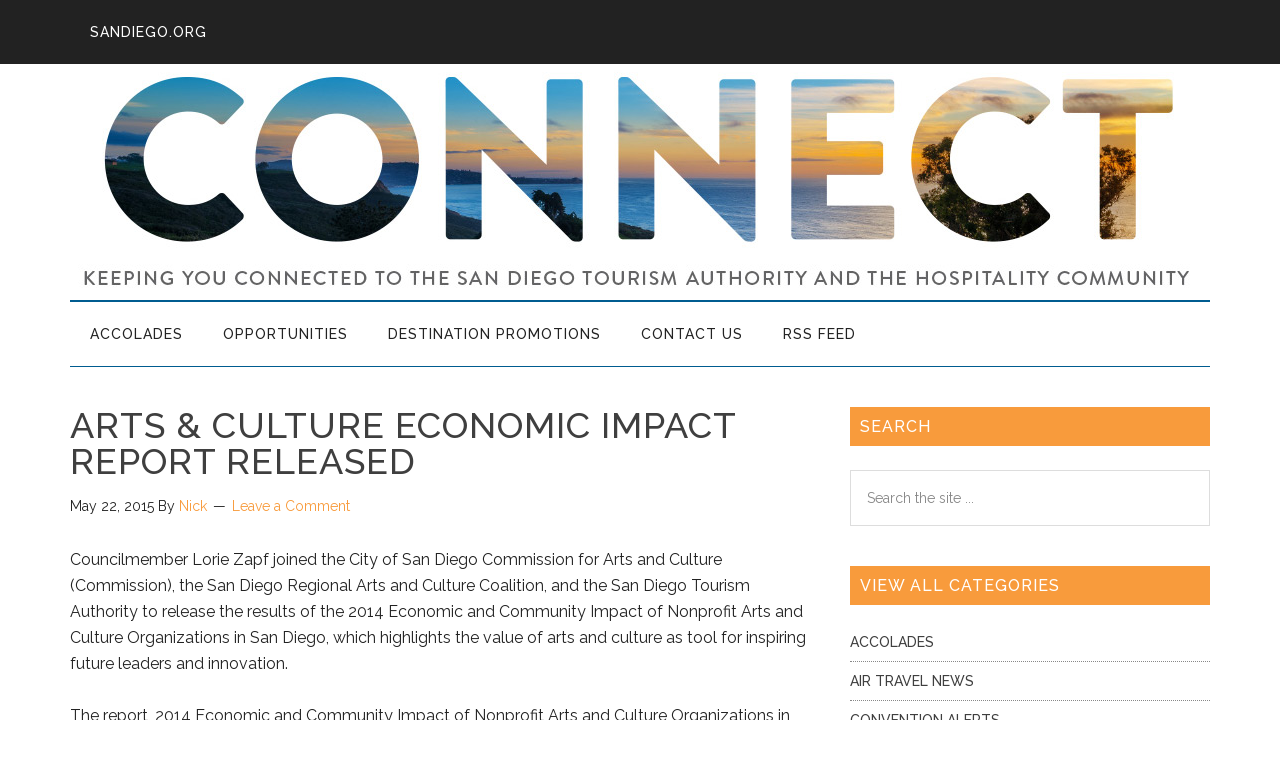

--- FILE ---
content_type: text/html; charset=UTF-8
request_url: https://connect.sandiego.org/2015/05/22/arts-culture-economic-impact-report-released/
body_size: 48767
content:
<!DOCTYPE html><html lang="en-US"><head ><meta charset="UTF-8" /><meta name="viewport" content="width=device-width, initial-scale=1" /><meta name='robots' content='index, follow, max-image-preview:large, max-snippet:-1, max-video-preview:-1' /><style>img:is([sizes="auto" i], [sizes^="auto," i]) { contain-intrinsic-size: 3000px 1500px }</style> <script data-cfasync="false" data-pagespeed-no-defer>var gtm4wp_datalayer_name = "dataLayer";
	var dataLayer = dataLayer || [];</script> <title>Arts &amp; Culture Economic Impact Report Released - SDTA Connect Blog</title><link rel="canonical" href="https://connect.sandiego.org/2015/05/22/arts-culture-economic-impact-report-released/" /><meta property="og:locale" content="en_US" /><meta property="og:type" content="article" /><meta property="og:title" content="Arts &amp; Culture Economic Impact Report Released - SDTA Connect Blog" /><meta property="og:description" content="Councilmember Lorie Zapf joined the City of San Diego Commission for Arts and Culture (Commission), the San Diego Regional Arts and Culture Coalition, and the San Diego Tourism Authority to release the results of the 2014 Economic and Community Impact of Nonprofit Arts and Culture Organizations in San Diego, which highlights the value of arts [&hellip;]" /><meta property="og:url" content="https://connect.sandiego.org/2015/05/22/arts-culture-economic-impact-report-released/" /><meta property="og:site_name" content="SDTA Connect Blog" /><meta property="article:published_time" content="2015-05-22T18:37:08+00:00" /><meta property="article:modified_time" content="2015-05-26T23:42:32+00:00" /><meta property="og:image" content="https://connect.sandiego.org/wp-content/uploads/2015/05/IMG_2532.jpg" /><meta property="og:image:width" content="800" /><meta property="og:image:height" content="587" /><meta property="og:image:type" content="image/jpeg" /><meta name="author" content="Nick" /><meta name="twitter:card" content="summary_large_image" /><meta name="twitter:label1" content="Written by" /><meta name="twitter:data1" content="Nick" /><meta name="twitter:label2" content="Est. reading time" /><meta name="twitter:data2" content="2 minutes" /> <script type="application/ld+json" class="yoast-schema-graph">{"@context":"https://schema.org","@graph":[{"@type":"Article","@id":"https://connect.sandiego.org/2015/05/22/arts-culture-economic-impact-report-released/#article","isPartOf":{"@id":"https://connect.sandiego.org/2015/05/22/arts-culture-economic-impact-report-released/"},"author":{"name":"Nick","@id":"https://connect.sandiego.org/#/schema/person/c6d80d23b644abaffaa14e31e0b63a4b"},"headline":"Arts &#038; Culture Economic Impact Report Released","datePublished":"2015-05-22T18:37:08+00:00","dateModified":"2015-05-26T23:42:32+00:00","mainEntityOfPage":{"@id":"https://connect.sandiego.org/2015/05/22/arts-culture-economic-impact-report-released/"},"wordCount":330,"commentCount":0,"publisher":{"@id":"https://connect.sandiego.org/#organization"},"image":{"@id":"https://connect.sandiego.org/2015/05/22/arts-culture-economic-impact-report-released/#primaryimage"},"thumbnailUrl":"https://connect.sandiego.org/wp-content/uploads/2015/05/IMG_2532.jpg","keywords":["arts","culture","impact","research","tourism","travel"],"articleSection":["Destination Promotions","SDTA News","What's New"],"inLanguage":"en-US","potentialAction":[{"@type":"CommentAction","name":"Comment","target":["https://connect.sandiego.org/2015/05/22/arts-culture-economic-impact-report-released/#respond"]}]},{"@type":"WebPage","@id":"https://connect.sandiego.org/2015/05/22/arts-culture-economic-impact-report-released/","url":"https://connect.sandiego.org/2015/05/22/arts-culture-economic-impact-report-released/","name":"Arts & Culture Economic Impact Report Released - SDTA Connect Blog","isPartOf":{"@id":"https://connect.sandiego.org/#website"},"primaryImageOfPage":{"@id":"https://connect.sandiego.org/2015/05/22/arts-culture-economic-impact-report-released/#primaryimage"},"image":{"@id":"https://connect.sandiego.org/2015/05/22/arts-culture-economic-impact-report-released/#primaryimage"},"thumbnailUrl":"https://connect.sandiego.org/wp-content/uploads/2015/05/IMG_2532.jpg","datePublished":"2015-05-22T18:37:08+00:00","dateModified":"2015-05-26T23:42:32+00:00","breadcrumb":{"@id":"https://connect.sandiego.org/2015/05/22/arts-culture-economic-impact-report-released/#breadcrumb"},"inLanguage":"en-US","potentialAction":[{"@type":"ReadAction","target":["https://connect.sandiego.org/2015/05/22/arts-culture-economic-impact-report-released/"]}]},{"@type":"ImageObject","inLanguage":"en-US","@id":"https://connect.sandiego.org/2015/05/22/arts-culture-economic-impact-report-released/#primaryimage","url":"https://connect.sandiego.org/wp-content/uploads/2015/05/IMG_2532.jpg","contentUrl":"https://connect.sandiego.org/wp-content/uploads/2015/05/IMG_2532.jpg","width":800,"height":587,"caption":"2015 Arts & Culture Economic Impact Report"},{"@type":"BreadcrumbList","@id":"https://connect.sandiego.org/2015/05/22/arts-culture-economic-impact-report-released/#breadcrumb","itemListElement":[{"@type":"ListItem","position":1,"name":"Home","item":"https://connect.sandiego.org/"},{"@type":"ListItem","position":2,"name":"News","item":"https://connect.sandiego.org/news/"},{"@type":"ListItem","position":3,"name":"Arts &#038; Culture Economic Impact Report Released"}]},{"@type":"WebSite","@id":"https://connect.sandiego.org/#website","url":"https://connect.sandiego.org/","name":"SDTA Connect Blog","description":"Keeping you connected to the San Diego Tourism Authority and the hospitality community.","publisher":{"@id":"https://connect.sandiego.org/#organization"},"potentialAction":[{"@type":"SearchAction","target":{"@type":"EntryPoint","urlTemplate":"https://connect.sandiego.org/?s={search_term_string}"},"query-input":{"@type":"PropertyValueSpecification","valueRequired":true,"valueName":"search_term_string"}}],"inLanguage":"en-US"},{"@type":"Organization","@id":"https://connect.sandiego.org/#organization","name":"SDTA Connect Blog","url":"https://connect.sandiego.org/","logo":{"@type":"ImageObject","inLanguage":"en-US","@id":"https://connect.sandiego.org/#/schema/logo/image/","url":"https://connect.sandiego.org/wp-content/uploads/2016/10/official-logo-3.jpg","contentUrl":"https://connect.sandiego.org/wp-content/uploads/2016/10/official-logo-3.jpg","width":235,"height":155,"caption":"SDTA Connect Blog"},"image":{"@id":"https://connect.sandiego.org/#/schema/logo/image/"},"sameAs":["https://www.linkedin.com/company/san-diego-tourism-authority"]},{"@type":"Person","@id":"https://connect.sandiego.org/#/schema/person/c6d80d23b644abaffaa14e31e0b63a4b","name":"Nick","url":"https://connect.sandiego.org/author/nkarvounis/"}]}</script> <link rel='dns-prefetch' href='//fonts.googleapis.com' /><link rel="alternate" type="application/rss+xml" title="SDTA Connect Blog &raquo; Feed" href="https://connect.sandiego.org/feed/" /><link rel="alternate" type="application/rss+xml" title="SDTA Connect Blog &raquo; Comments Feed" href="https://connect.sandiego.org/comments/feed/" /><link rel="alternate" type="application/rss+xml" title="SDTA Connect Blog &raquo; Arts &#038; Culture Economic Impact Report Released Comments Feed" href="https://connect.sandiego.org/2015/05/22/arts-culture-economic-impact-report-released/feed/" /> <script type="text/javascript">window._wpemojiSettings = {"baseUrl":"https:\/\/s.w.org\/images\/core\/emoji\/16.0.1\/72x72\/","ext":".png","svgUrl":"https:\/\/s.w.org\/images\/core\/emoji\/16.0.1\/svg\/","svgExt":".svg","source":{"concatemoji":"https:\/\/connect.sandiego.org\/wp-includes\/js\/wp-emoji-release.min.js?ver=6.8.3"}};
/*! This file is auto-generated */
!function(s,n){var o,i,e;function c(e){try{var t={supportTests:e,timestamp:(new Date).valueOf()};sessionStorage.setItem(o,JSON.stringify(t))}catch(e){}}function p(e,t,n){e.clearRect(0,0,e.canvas.width,e.canvas.height),e.fillText(t,0,0);var t=new Uint32Array(e.getImageData(0,0,e.canvas.width,e.canvas.height).data),a=(e.clearRect(0,0,e.canvas.width,e.canvas.height),e.fillText(n,0,0),new Uint32Array(e.getImageData(0,0,e.canvas.width,e.canvas.height).data));return t.every(function(e,t){return e===a[t]})}function u(e,t){e.clearRect(0,0,e.canvas.width,e.canvas.height),e.fillText(t,0,0);for(var n=e.getImageData(16,16,1,1),a=0;a<n.data.length;a++)if(0!==n.data[a])return!1;return!0}function f(e,t,n,a){switch(t){case"flag":return n(e,"\ud83c\udff3\ufe0f\u200d\u26a7\ufe0f","\ud83c\udff3\ufe0f\u200b\u26a7\ufe0f")?!1:!n(e,"\ud83c\udde8\ud83c\uddf6","\ud83c\udde8\u200b\ud83c\uddf6")&&!n(e,"\ud83c\udff4\udb40\udc67\udb40\udc62\udb40\udc65\udb40\udc6e\udb40\udc67\udb40\udc7f","\ud83c\udff4\u200b\udb40\udc67\u200b\udb40\udc62\u200b\udb40\udc65\u200b\udb40\udc6e\u200b\udb40\udc67\u200b\udb40\udc7f");case"emoji":return!a(e,"\ud83e\udedf")}return!1}function g(e,t,n,a){var r="undefined"!=typeof WorkerGlobalScope&&self instanceof WorkerGlobalScope?new OffscreenCanvas(300,150):s.createElement("canvas"),o=r.getContext("2d",{willReadFrequently:!0}),i=(o.textBaseline="top",o.font="600 32px Arial",{});return e.forEach(function(e){i[e]=t(o,e,n,a)}),i}function t(e){var t=s.createElement("script");t.src=e,t.defer=!0,s.head.appendChild(t)}"undefined"!=typeof Promise&&(o="wpEmojiSettingsSupports",i=["flag","emoji"],n.supports={everything:!0,everythingExceptFlag:!0},e=new Promise(function(e){s.addEventListener("DOMContentLoaded",e,{once:!0})}),new Promise(function(t){var n=function(){try{var e=JSON.parse(sessionStorage.getItem(o));if("object"==typeof e&&"number"==typeof e.timestamp&&(new Date).valueOf()<e.timestamp+604800&&"object"==typeof e.supportTests)return e.supportTests}catch(e){}return null}();if(!n){if("undefined"!=typeof Worker&&"undefined"!=typeof OffscreenCanvas&&"undefined"!=typeof URL&&URL.createObjectURL&&"undefined"!=typeof Blob)try{var e="postMessage("+g.toString()+"("+[JSON.stringify(i),f.toString(),p.toString(),u.toString()].join(",")+"));",a=new Blob([e],{type:"text/javascript"}),r=new Worker(URL.createObjectURL(a),{name:"wpTestEmojiSupports"});return void(r.onmessage=function(e){c(n=e.data),r.terminate(),t(n)})}catch(e){}c(n=g(i,f,p,u))}t(n)}).then(function(e){for(var t in e)n.supports[t]=e[t],n.supports.everything=n.supports.everything&&n.supports[t],"flag"!==t&&(n.supports.everythingExceptFlag=n.supports.everythingExceptFlag&&n.supports[t]);n.supports.everythingExceptFlag=n.supports.everythingExceptFlag&&!n.supports.flag,n.DOMReady=!1,n.readyCallback=function(){n.DOMReady=!0}}).then(function(){return e}).then(function(){var e;n.supports.everything||(n.readyCallback(),(e=n.source||{}).concatemoji?t(e.concatemoji):e.wpemoji&&e.twemoji&&(t(e.twemoji),t(e.wpemoji)))}))}((window,document),window._wpemojiSettings);</script> <link rel='stylesheet' id='connect-css' href='https://connect.sandiego.org/wp-content/themes/sdta-connect/style.css?ver=1.0' type='text/css' media='all' /><style id='wp-emoji-styles-inline-css' type='text/css'>img.wp-smiley, img.emoji {
		display: inline !important;
		border: none !important;
		box-shadow: none !important;
		height: 1em !important;
		width: 1em !important;
		margin: 0 0.07em !important;
		vertical-align: -0.1em !important;
		background: none !important;
		padding: 0 !important;
	}</style><link rel='stylesheet' id='wp-block-library-css' href='https://connect.sandiego.org/wp-includes/css/dist/block-library/style.min.css?ver=6.8.3' type='text/css' media='all' /><style id='classic-theme-styles-inline-css' type='text/css'>/*! This file is auto-generated */
.wp-block-button__link{color:#fff;background-color:#32373c;border-radius:9999px;box-shadow:none;text-decoration:none;padding:calc(.667em + 2px) calc(1.333em + 2px);font-size:1.125em}.wp-block-file__button{background:#32373c;color:#fff;text-decoration:none}</style><style id='global-styles-inline-css' type='text/css'>:root{--wp--preset--aspect-ratio--square: 1;--wp--preset--aspect-ratio--4-3: 4/3;--wp--preset--aspect-ratio--3-4: 3/4;--wp--preset--aspect-ratio--3-2: 3/2;--wp--preset--aspect-ratio--2-3: 2/3;--wp--preset--aspect-ratio--16-9: 16/9;--wp--preset--aspect-ratio--9-16: 9/16;--wp--preset--color--black: #000000;--wp--preset--color--cyan-bluish-gray: #abb8c3;--wp--preset--color--white: #ffffff;--wp--preset--color--pale-pink: #f78da7;--wp--preset--color--vivid-red: #cf2e2e;--wp--preset--color--luminous-vivid-orange: #ff6900;--wp--preset--color--luminous-vivid-amber: #fcb900;--wp--preset--color--light-green-cyan: #7bdcb5;--wp--preset--color--vivid-green-cyan: #00d084;--wp--preset--color--pale-cyan-blue: #8ed1fc;--wp--preset--color--vivid-cyan-blue: #0693e3;--wp--preset--color--vivid-purple: #9b51e0;--wp--preset--gradient--vivid-cyan-blue-to-vivid-purple: linear-gradient(135deg,rgba(6,147,227,1) 0%,rgb(155,81,224) 100%);--wp--preset--gradient--light-green-cyan-to-vivid-green-cyan: linear-gradient(135deg,rgb(122,220,180) 0%,rgb(0,208,130) 100%);--wp--preset--gradient--luminous-vivid-amber-to-luminous-vivid-orange: linear-gradient(135deg,rgba(252,185,0,1) 0%,rgba(255,105,0,1) 100%);--wp--preset--gradient--luminous-vivid-orange-to-vivid-red: linear-gradient(135deg,rgba(255,105,0,1) 0%,rgb(207,46,46) 100%);--wp--preset--gradient--very-light-gray-to-cyan-bluish-gray: linear-gradient(135deg,rgb(238,238,238) 0%,rgb(169,184,195) 100%);--wp--preset--gradient--cool-to-warm-spectrum: linear-gradient(135deg,rgb(74,234,220) 0%,rgb(151,120,209) 20%,rgb(207,42,186) 40%,rgb(238,44,130) 60%,rgb(251,105,98) 80%,rgb(254,248,76) 100%);--wp--preset--gradient--blush-light-purple: linear-gradient(135deg,rgb(255,206,236) 0%,rgb(152,150,240) 100%);--wp--preset--gradient--blush-bordeaux: linear-gradient(135deg,rgb(254,205,165) 0%,rgb(254,45,45) 50%,rgb(107,0,62) 100%);--wp--preset--gradient--luminous-dusk: linear-gradient(135deg,rgb(255,203,112) 0%,rgb(199,81,192) 50%,rgb(65,88,208) 100%);--wp--preset--gradient--pale-ocean: linear-gradient(135deg,rgb(255,245,203) 0%,rgb(182,227,212) 50%,rgb(51,167,181) 100%);--wp--preset--gradient--electric-grass: linear-gradient(135deg,rgb(202,248,128) 0%,rgb(113,206,126) 100%);--wp--preset--gradient--midnight: linear-gradient(135deg,rgb(2,3,129) 0%,rgb(40,116,252) 100%);--wp--preset--font-size--small: 13px;--wp--preset--font-size--medium: 20px;--wp--preset--font-size--large: 36px;--wp--preset--font-size--x-large: 42px;--wp--preset--spacing--20: 0.44rem;--wp--preset--spacing--30: 0.67rem;--wp--preset--spacing--40: 1rem;--wp--preset--spacing--50: 1.5rem;--wp--preset--spacing--60: 2.25rem;--wp--preset--spacing--70: 3.38rem;--wp--preset--spacing--80: 5.06rem;--wp--preset--shadow--natural: 6px 6px 9px rgba(0, 0, 0, 0.2);--wp--preset--shadow--deep: 12px 12px 50px rgba(0, 0, 0, 0.4);--wp--preset--shadow--sharp: 6px 6px 0px rgba(0, 0, 0, 0.2);--wp--preset--shadow--outlined: 6px 6px 0px -3px rgba(255, 255, 255, 1), 6px 6px rgba(0, 0, 0, 1);--wp--preset--shadow--crisp: 6px 6px 0px rgba(0, 0, 0, 1);}:where(.is-layout-flex){gap: 0.5em;}:where(.is-layout-grid){gap: 0.5em;}body .is-layout-flex{display: flex;}.is-layout-flex{flex-wrap: wrap;align-items: center;}.is-layout-flex > :is(*, div){margin: 0;}body .is-layout-grid{display: grid;}.is-layout-grid > :is(*, div){margin: 0;}:where(.wp-block-columns.is-layout-flex){gap: 2em;}:where(.wp-block-columns.is-layout-grid){gap: 2em;}:where(.wp-block-post-template.is-layout-flex){gap: 1.25em;}:where(.wp-block-post-template.is-layout-grid){gap: 1.25em;}.has-black-color{color: var(--wp--preset--color--black) !important;}.has-cyan-bluish-gray-color{color: var(--wp--preset--color--cyan-bluish-gray) !important;}.has-white-color{color: var(--wp--preset--color--white) !important;}.has-pale-pink-color{color: var(--wp--preset--color--pale-pink) !important;}.has-vivid-red-color{color: var(--wp--preset--color--vivid-red) !important;}.has-luminous-vivid-orange-color{color: var(--wp--preset--color--luminous-vivid-orange) !important;}.has-luminous-vivid-amber-color{color: var(--wp--preset--color--luminous-vivid-amber) !important;}.has-light-green-cyan-color{color: var(--wp--preset--color--light-green-cyan) !important;}.has-vivid-green-cyan-color{color: var(--wp--preset--color--vivid-green-cyan) !important;}.has-pale-cyan-blue-color{color: var(--wp--preset--color--pale-cyan-blue) !important;}.has-vivid-cyan-blue-color{color: var(--wp--preset--color--vivid-cyan-blue) !important;}.has-vivid-purple-color{color: var(--wp--preset--color--vivid-purple) !important;}.has-black-background-color{background-color: var(--wp--preset--color--black) !important;}.has-cyan-bluish-gray-background-color{background-color: var(--wp--preset--color--cyan-bluish-gray) !important;}.has-white-background-color{background-color: var(--wp--preset--color--white) !important;}.has-pale-pink-background-color{background-color: var(--wp--preset--color--pale-pink) !important;}.has-vivid-red-background-color{background-color: var(--wp--preset--color--vivid-red) !important;}.has-luminous-vivid-orange-background-color{background-color: var(--wp--preset--color--luminous-vivid-orange) !important;}.has-luminous-vivid-amber-background-color{background-color: var(--wp--preset--color--luminous-vivid-amber) !important;}.has-light-green-cyan-background-color{background-color: var(--wp--preset--color--light-green-cyan) !important;}.has-vivid-green-cyan-background-color{background-color: var(--wp--preset--color--vivid-green-cyan) !important;}.has-pale-cyan-blue-background-color{background-color: var(--wp--preset--color--pale-cyan-blue) !important;}.has-vivid-cyan-blue-background-color{background-color: var(--wp--preset--color--vivid-cyan-blue) !important;}.has-vivid-purple-background-color{background-color: var(--wp--preset--color--vivid-purple) !important;}.has-black-border-color{border-color: var(--wp--preset--color--black) !important;}.has-cyan-bluish-gray-border-color{border-color: var(--wp--preset--color--cyan-bluish-gray) !important;}.has-white-border-color{border-color: var(--wp--preset--color--white) !important;}.has-pale-pink-border-color{border-color: var(--wp--preset--color--pale-pink) !important;}.has-vivid-red-border-color{border-color: var(--wp--preset--color--vivid-red) !important;}.has-luminous-vivid-orange-border-color{border-color: var(--wp--preset--color--luminous-vivid-orange) !important;}.has-luminous-vivid-amber-border-color{border-color: var(--wp--preset--color--luminous-vivid-amber) !important;}.has-light-green-cyan-border-color{border-color: var(--wp--preset--color--light-green-cyan) !important;}.has-vivid-green-cyan-border-color{border-color: var(--wp--preset--color--vivid-green-cyan) !important;}.has-pale-cyan-blue-border-color{border-color: var(--wp--preset--color--pale-cyan-blue) !important;}.has-vivid-cyan-blue-border-color{border-color: var(--wp--preset--color--vivid-cyan-blue) !important;}.has-vivid-purple-border-color{border-color: var(--wp--preset--color--vivid-purple) !important;}.has-vivid-cyan-blue-to-vivid-purple-gradient-background{background: var(--wp--preset--gradient--vivid-cyan-blue-to-vivid-purple) !important;}.has-light-green-cyan-to-vivid-green-cyan-gradient-background{background: var(--wp--preset--gradient--light-green-cyan-to-vivid-green-cyan) !important;}.has-luminous-vivid-amber-to-luminous-vivid-orange-gradient-background{background: var(--wp--preset--gradient--luminous-vivid-amber-to-luminous-vivid-orange) !important;}.has-luminous-vivid-orange-to-vivid-red-gradient-background{background: var(--wp--preset--gradient--luminous-vivid-orange-to-vivid-red) !important;}.has-very-light-gray-to-cyan-bluish-gray-gradient-background{background: var(--wp--preset--gradient--very-light-gray-to-cyan-bluish-gray) !important;}.has-cool-to-warm-spectrum-gradient-background{background: var(--wp--preset--gradient--cool-to-warm-spectrum) !important;}.has-blush-light-purple-gradient-background{background: var(--wp--preset--gradient--blush-light-purple) !important;}.has-blush-bordeaux-gradient-background{background: var(--wp--preset--gradient--blush-bordeaux) !important;}.has-luminous-dusk-gradient-background{background: var(--wp--preset--gradient--luminous-dusk) !important;}.has-pale-ocean-gradient-background{background: var(--wp--preset--gradient--pale-ocean) !important;}.has-electric-grass-gradient-background{background: var(--wp--preset--gradient--electric-grass) !important;}.has-midnight-gradient-background{background: var(--wp--preset--gradient--midnight) !important;}.has-small-font-size{font-size: var(--wp--preset--font-size--small) !important;}.has-medium-font-size{font-size: var(--wp--preset--font-size--medium) !important;}.has-large-font-size{font-size: var(--wp--preset--font-size--large) !important;}.has-x-large-font-size{font-size: var(--wp--preset--font-size--x-large) !important;}
:where(.wp-block-post-template.is-layout-flex){gap: 1.25em;}:where(.wp-block-post-template.is-layout-grid){gap: 1.25em;}
:where(.wp-block-columns.is-layout-flex){gap: 2em;}:where(.wp-block-columns.is-layout-grid){gap: 2em;}
:root :where(.wp-block-pullquote){font-size: 1.5em;line-height: 1.6;}</style><link rel='stylesheet' id='contact-form-7-css' href='https://connect.sandiego.org/wp-content/plugins/contact-form-7/includes/css/styles.css?ver=6.0.6' type='text/css' media='all' /><link rel='stylesheet' id='dashicons-css' href='https://connect.sandiego.org/wp-includes/css/dashicons.min.css?ver=6.8.3' type='text/css' media='all' /><link rel='stylesheet' id='google-fonts-css' href='//fonts.googleapis.com/css?family=Roboto%3A300%2C400%7CRaleway%3A400%2C500%2C900&#038;ver=1.0' type='text/css' media='all' /><style id='akismet-widget-style-inline-css' type='text/css'>.a-stats {
				--akismet-color-mid-green: #357b49;
				--akismet-color-white: #fff;
				--akismet-color-light-grey: #f6f7f7;

				max-width: 350px;
				width: auto;
			}

			.a-stats * {
				all: unset;
				box-sizing: border-box;
			}

			.a-stats strong {
				font-weight: 600;
			}

			.a-stats a.a-stats__link,
			.a-stats a.a-stats__link:visited,
			.a-stats a.a-stats__link:active {
				background: var(--akismet-color-mid-green);
				border: none;
				box-shadow: none;
				border-radius: 8px;
				color: var(--akismet-color-white);
				cursor: pointer;
				display: block;
				font-family: -apple-system, BlinkMacSystemFont, 'Segoe UI', 'Roboto', 'Oxygen-Sans', 'Ubuntu', 'Cantarell', 'Helvetica Neue', sans-serif;
				font-weight: 500;
				padding: 12px;
				text-align: center;
				text-decoration: none;
				transition: all 0.2s ease;
			}

			/* Extra specificity to deal with TwentyTwentyOne focus style */
			.widget .a-stats a.a-stats__link:focus {
				background: var(--akismet-color-mid-green);
				color: var(--akismet-color-white);
				text-decoration: none;
			}

			.a-stats a.a-stats__link:hover {
				filter: brightness(110%);
				box-shadow: 0 4px 12px rgba(0, 0, 0, 0.06), 0 0 2px rgba(0, 0, 0, 0.16);
			}

			.a-stats .count {
				color: var(--akismet-color-white);
				display: block;
				font-size: 1.5em;
				line-height: 1.4;
				padding: 0 13px;
				white-space: nowrap;
			}</style> <script type="text/javascript" src="https://connect.sandiego.org/wp-includes/js/jquery/jquery.min.js?ver=3.7.1" id="jquery-core-js"></script> <link rel="https://api.w.org/" href="https://connect.sandiego.org/wp-json/" /><link rel="alternate" title="JSON" type="application/json" href="https://connect.sandiego.org/wp-json/wp/v2/posts/38687" /><link rel="EditURI" type="application/rsd+xml" title="RSD" href="https://connect.sandiego.org/xmlrpc.php?rsd" /><meta name="generator" content="WordPress 6.8.3" /><link rel='shortlink' href='https://connect.sandiego.org/?p=38687' /><link rel="alternate" title="oEmbed (JSON)" type="application/json+oembed" href="https://connect.sandiego.org/wp-json/oembed/1.0/embed?url=https%3A%2F%2Fconnect.sandiego.org%2F2015%2F05%2F22%2Farts-culture-economic-impact-report-released%2F" /><link rel="alternate" title="oEmbed (XML)" type="text/xml+oembed" href="https://connect.sandiego.org/wp-json/oembed/1.0/embed?url=https%3A%2F%2Fconnect.sandiego.org%2F2015%2F05%2F22%2Farts-culture-economic-impact-report-released%2F&#038;format=xml" />  <script data-cfasync="false" data-pagespeed-no-defer>var dataLayer_content = {"pagePostType":"post","pagePostType2":"single-post","pageCategory":["destination-promotions","sdta-news","whats-new"],"pageAttributes":["arts","culture","impact","research","tourism","travel"],"pagePostAuthor":"Nick"};
	dataLayer.push( dataLayer_content );</script> <script data-cfasync="false" data-pagespeed-no-defer>(function(w,d,s,l,i){w[l]=w[l]||[];w[l].push({'gtm.start':
new Date().getTime(),event:'gtm.js'});var f=d.getElementsByTagName(s)[0],
j=d.createElement(s),dl=l!='dataLayer'?'&l='+l:'';j.async=true;j.src=
'//www.googletagmanager.com/gtm.js?id='+i+dl;f.parentNode.insertBefore(j,f);
})(window,document,'script','dataLayer','GTM-WG77WS');</script> <link rel="icon" href="https://connect.sandiego.org/uploads/favicon.png" /><link href="https://fonts.googleapis.com/css?family=Noto+Serif" rel="stylesheet"><link href="https://fonts.googleapis.com/css?family=Raleway:500" rel="stylesheet"><style type="text/css">.site-title1 a { background: url(https://connect.sandiego.org/wp-content/uploads/2018/07/connect-header.jpg) no-repeat !important; }</style><style type="text/css" id="wp-custom-css">.cat-item.cat-item-17 {
	display:none;
}</style></head><body class="wp-singular post-template-default single single-post postid-38687 single-format-standard wp-theme-genesis wp-child-theme-sdta-connect custom-header header-image header-full-width content-sidebar genesis-breadcrumbs-hidden genesis-footer-widgets-hidden primary-nav"> <noscript><iframe src="https://www.googletagmanager.com/ns.html?id=GTM-WG77WS" height="0" width="0" style="display:none;visibility:hidden" aria-hidden="true"></iframe></noscript><div class="site-container"><ul class="genesis-skip-link"><li><a href="#genesis-content" class="screen-reader-shortcut"> Skip to main content</a></li><li><a href="#genesis-nav-secondary" class="screen-reader-shortcut"> Skip to secondary menu</a></li><li><a href="#genesis-sidebar-primary" class="screen-reader-shortcut"> Skip to primary sidebar</a></li></ul><nav class="nav-primary" aria-label="Main" id="genesis-nav-primary"><div class="wrap"><ul id="menu-top-header" class="menu genesis-nav-menu menu-primary js-superfish"><li id="menu-item-44637" class="menu-item menu-item-type-custom menu-item-object-custom menu-item-44637"><a href="https://www.sandiego.org"><span >sandiego.org</span></a></li></ul></div></nav><header class="site-header"><div class="wrap"><div class="title-area"><p class="site-title"><a href="https://connect.sandiego.org/">SDTA Connect Blog</a></p><p class="site-description">Keeping you connected to the San Diego Tourism Authority and the hospitality community.</p></div></div></header><nav class="nav-secondary" aria-label="Secondary" id="genesis-nav-secondary"><div class="wrap"><ul id="menu-category-menu" class="menu genesis-nav-menu menu-secondary js-superfish"><li id="menu-item-283" class="menu-item menu-item-type-taxonomy menu-item-object-category menu-item-283"><a href="https://connect.sandiego.org/category/accolades/"><span >Accolades</span></a></li><li id="menu-item-284" class="menu-item menu-item-type-taxonomy menu-item-object-category menu-item-284"><a href="https://connect.sandiego.org/category/opportunities/"><span >Opportunities</span></a></li><li id="menu-item-51" class="menu-item menu-item-type-taxonomy menu-item-object-category current-post-ancestor current-menu-parent current-post-parent menu-item-51"><a href="https://connect.sandiego.org/category/destination-promotions/"><span >Destination Promotions</span></a></li><li id="menu-item-285" class="menu-item menu-item-type-post_type menu-item-object-page menu-item-285"><a href="https://connect.sandiego.org/contact-us/"><span >Contact Us</span></a></li><li id="menu-item-287" class="menu-item menu-item-type-custom menu-item-object-custom menu-item-287"><a href="https://connect.sandiego.org/feed"><span >RSS Feed</span></a></li></ul></div></nav><div class="site-inner"><div class="content-sidebar-wrap"><main class="content" id="genesis-content"><article class="post-38687 post type-post status-publish format-standard has-post-thumbnail category-destination-promotions category-sdta-news category-whats-new tag-arts tag-culture tag-impact tag-research tag-tourism tag-travel entry" aria-label="Arts &#038; Culture Economic Impact Report Released"><header class="entry-header"><h1 class="entry-title">Arts &#038; Culture Economic Impact Report Released</h1><p class="entry-meta"><time class="entry-time">May 22, 2015</time> By <span class="entry-author"><a href="https://connect.sandiego.org/author/nkarvounis/" class="entry-author-link" rel="author"><span class="entry-author-name">Nick</span></a></span> <span class="entry-comments-link"><a href="https://connect.sandiego.org/2015/05/22/arts-culture-economic-impact-report-released/#respond">Leave a Comment</a></span></p></header><div class="entry-content"><p>Councilmember Lorie Zapf joined the City of San Diego Commission for Arts and Culture (Commission), the San Diego Regional Arts and Culture Coalition, and the San Diego Tourism Authority to release the results of the 2014 Economic and Community Impact of Nonprofit Arts and Culture Organizations in San Diego, which highlights the value of arts and culture as tool for inspiring future leaders and innovation.</p><p>The report, 2014 Economic and Community Impact of Nonprofit Arts and Culture Organizations in San Diego, provides evidence that arts and cultural organizations are instrumental in making San Diego a vibrant city. The report found that the 80 arts and culture nonprofit organizations received $6.4 million in funding from the Commission for Arts and Culture and stimulated the economy with over $191 million in expenditures. These nonprofits employ a workforce of 6,268 employees supported by 12,853 volunteers. This investment provided opportunities for 468,440 for people to participate in school and community group visits, giving youth first-hand exposure to the arts, and 43 neighborhood events, which encourage residents to participate in a creative, engaged, civic life.</p><p><div id='gallery-1' class='gallery galleryid-38687 gallery-columns-3 gallery-size-large'><figure class='gallery-item'><div class='gallery-icon landscape'> <img decoding="async" width="800" height="533" src="https://connect.sandiego.org/wp-content/uploads/2015/05/IMG_2516.jpg" class="attachment-large size-large" alt="2015 Arts &amp; Culture Economic Impact Report" srcset="https://connect.sandiego.org/wp-content/uploads/2015/05/IMG_2516.jpg 800w, https://connect.sandiego.org/wp-content/uploads/2015/05/IMG_2516-300x200.jpg 300w, https://connect.sandiego.org/wp-content/uploads/2015/05/IMG_2516-560x373.jpg 560w, https://connect.sandiego.org/wp-content/uploads/2015/05/IMG_2516-260x173.jpg 260w, https://connect.sandiego.org/wp-content/uploads/2015/05/IMG_2516-160x107.jpg 160w" sizes="(max-width: 800px) 100vw, 800px" /></div></figure><figure class='gallery-item'><div class='gallery-icon landscape'> <img decoding="async" width="800" height="539" src="https://connect.sandiego.org/wp-content/uploads/2015/05/IMG_2518.jpg" class="attachment-large size-large" alt="2015 Arts &amp; Culture Economic Impact Report" srcset="https://connect.sandiego.org/wp-content/uploads/2015/05/IMG_2518.jpg 800w, https://connect.sandiego.org/wp-content/uploads/2015/05/IMG_2518-300x202.jpg 300w, https://connect.sandiego.org/wp-content/uploads/2015/05/IMG_2518-560x377.jpg 560w, https://connect.sandiego.org/wp-content/uploads/2015/05/IMG_2518-260x175.jpg 260w, https://connect.sandiego.org/wp-content/uploads/2015/05/IMG_2518-160x108.jpg 160w" sizes="(max-width: 800px) 100vw, 800px" /></div></figure><figure class='gallery-item'><div class='gallery-icon landscape'> <img loading="lazy" decoding="async" width="800" height="533" src="https://connect.sandiego.org/wp-content/uploads/2015/05/IMG_2519.jpg" class="attachment-large size-large" alt="2015 Arts &amp; Culture Economic Impact Report" srcset="https://connect.sandiego.org/wp-content/uploads/2015/05/IMG_2519.jpg 800w, https://connect.sandiego.org/wp-content/uploads/2015/05/IMG_2519-300x200.jpg 300w, https://connect.sandiego.org/wp-content/uploads/2015/05/IMG_2519-560x373.jpg 560w, https://connect.sandiego.org/wp-content/uploads/2015/05/IMG_2519-260x173.jpg 260w, https://connect.sandiego.org/wp-content/uploads/2015/05/IMG_2519-160x107.jpg 160w" sizes="auto, (max-width: 800px) 100vw, 800px" /></div></figure><figure class='gallery-item'><div class='gallery-icon landscape'> <img loading="lazy" decoding="async" width="800" height="598" src="https://connect.sandiego.org/wp-content/uploads/2015/05/IMG_2520.jpg" class="attachment-large size-large" alt="2015 Arts &amp; Culture Economic Impact Report" srcset="https://connect.sandiego.org/wp-content/uploads/2015/05/IMG_2520.jpg 800w, https://connect.sandiego.org/wp-content/uploads/2015/05/IMG_2520-300x224.jpg 300w, https://connect.sandiego.org/wp-content/uploads/2015/05/IMG_2520-560x419.jpg 560w, https://connect.sandiego.org/wp-content/uploads/2015/05/IMG_2520-260x194.jpg 260w, https://connect.sandiego.org/wp-content/uploads/2015/05/IMG_2520-160x120.jpg 160w" sizes="auto, (max-width: 800px) 100vw, 800px" /></div></figure><figure class='gallery-item'><div class='gallery-icon landscape'> <img loading="lazy" decoding="async" width="800" height="533" src="https://connect.sandiego.org/wp-content/uploads/2015/05/IMG_2515.jpg" class="attachment-large size-large" alt="2015 Arts &amp; Culture Economic Impact Report" srcset="https://connect.sandiego.org/wp-content/uploads/2015/05/IMG_2515.jpg 800w, https://connect.sandiego.org/wp-content/uploads/2015/05/IMG_2515-300x200.jpg 300w, https://connect.sandiego.org/wp-content/uploads/2015/05/IMG_2515-560x373.jpg 560w, https://connect.sandiego.org/wp-content/uploads/2015/05/IMG_2515-260x173.jpg 260w, https://connect.sandiego.org/wp-content/uploads/2015/05/IMG_2515-160x107.jpg 160w" sizes="auto, (max-width: 800px) 100vw, 800px" /></div></figure><figure class='gallery-item'><div class='gallery-icon landscape'> <img loading="lazy" decoding="async" width="800" height="576" src="https://connect.sandiego.org/wp-content/uploads/2015/05/IMG_2530.jpg" class="attachment-large size-large" alt="2015 Arts &amp; Culture Economic Impact Report" srcset="https://connect.sandiego.org/wp-content/uploads/2015/05/IMG_2530.jpg 800w, https://connect.sandiego.org/wp-content/uploads/2015/05/IMG_2530-300x216.jpg 300w, https://connect.sandiego.org/wp-content/uploads/2015/05/IMG_2530-560x403.jpg 560w, https://connect.sandiego.org/wp-content/uploads/2015/05/IMG_2530-260x187.jpg 260w, https://connect.sandiego.org/wp-content/uploads/2015/05/IMG_2530-160x115.jpg 160w" sizes="auto, (max-width: 800px) 100vw, 800px" /></div></figure><figure class='gallery-item'><div class='gallery-icon landscape'> <img loading="lazy" decoding="async" width="800" height="562" src="https://connect.sandiego.org/wp-content/uploads/2015/05/IMG_2521.jpg" class="attachment-large size-large" alt="2015 Arts &amp; Culture Economic Impact Report" srcset="https://connect.sandiego.org/wp-content/uploads/2015/05/IMG_2521.jpg 800w, https://connect.sandiego.org/wp-content/uploads/2015/05/IMG_2521-300x211.jpg 300w, https://connect.sandiego.org/wp-content/uploads/2015/05/IMG_2521-560x393.jpg 560w, https://connect.sandiego.org/wp-content/uploads/2015/05/IMG_2521-260x183.jpg 260w, https://connect.sandiego.org/wp-content/uploads/2015/05/IMG_2521-160x112.jpg 160w" sizes="auto, (max-width: 800px) 100vw, 800px" /></div></figure><figure class='gallery-item'><div class='gallery-icon landscape'> <img loading="lazy" decoding="async" width="800" height="576" src="https://connect.sandiego.org/wp-content/uploads/2015/05/IMG_2527.jpg" class="attachment-large size-large" alt="2015 Arts &amp; Culture Economic Impact Report" srcset="https://connect.sandiego.org/wp-content/uploads/2015/05/IMG_2527.jpg 800w, https://connect.sandiego.org/wp-content/uploads/2015/05/IMG_2527-300x216.jpg 300w, https://connect.sandiego.org/wp-content/uploads/2015/05/IMG_2527-560x403.jpg 560w, https://connect.sandiego.org/wp-content/uploads/2015/05/IMG_2527-260x187.jpg 260w, https://connect.sandiego.org/wp-content/uploads/2015/05/IMG_2527-160x115.jpg 160w" sizes="auto, (max-width: 800px) 100vw, 800px" /></div></figure><figure class='gallery-item'><div class='gallery-icon landscape'> <img loading="lazy" decoding="async" width="800" height="587" src="https://connect.sandiego.org/wp-content/uploads/2015/05/IMG_2532.jpg" class="attachment-large size-large" alt="2015 Arts &amp; Culture Economic Impact Report" srcset="https://connect.sandiego.org/wp-content/uploads/2015/05/IMG_2532.jpg 800w, https://connect.sandiego.org/wp-content/uploads/2015/05/IMG_2532-300x220.jpg 300w, https://connect.sandiego.org/wp-content/uploads/2015/05/IMG_2532-560x411.jpg 560w, https://connect.sandiego.org/wp-content/uploads/2015/05/IMG_2532-260x191.jpg 260w, https://connect.sandiego.org/wp-content/uploads/2015/05/IMG_2532-160x117.jpg 160w" sizes="auto, (max-width: 800px) 100vw, 800px" /></div></figure></div> <br /> The report notes that economic activity created by cultural tourists &#8211; visitors who spend more and stay longer than the average tourist &#8211; is particularly important to San Diego. In 2013-2014, 1.6 million visitors participated in arts and cultural events, supporting the local economy, including spending money on hotel accommodations that directly contribute to Transient Occupancy Tax (TOT) revenue (which directly supports the city’s infrastructure and essential neighborhood services). In April 2015, the San Diego was recognized by the National Geographic Channel documentary, “World’s Smart Cities: San Diego,” for strong its technology sector, local innovators, and smart planning, it is San Diego’s lifestyle rich in art, cultural diversity and natural beauty.</p><p>View the full report, visit <a title="Vibrant City Vibrant Culture" href="http://www.vibrantcityvibrantculture.com" target="_blank">www.vibrantcityvibrantculture.com</a></p><p>WATCH CANDICE ELEY AND DANA SPRINGS ON KUSI NEWS</p><p>https://www.youtube.com/watch?v=grjPLWAIkvQ</p><p><a title="KPBS Interview" href="http://www.kpbs.org/news/2015/may/20/san-diego-awarded-64m-80-art-groups-2014/" target="_blank">LISTEN TO KPBS INTERVIEW ABOUT THE ARTS PROGRAM &gt;</a></p></div><footer class="entry-footer"><p class="entry-meta"><span class="entry-categories">Filed Under: <a href="https://connect.sandiego.org/category/destination-promotions/" rel="category tag">Destination Promotions</a>, <a href="https://connect.sandiego.org/category/sdta-news/" rel="category tag">SDTA News</a>, <a href="https://connect.sandiego.org/category/whats-new/" rel="category tag">What's New</a></span> <span class="entry-tags">Tagged With: <a href="https://connect.sandiego.org/tag/arts/" rel="tag">arts</a>, <a href="https://connect.sandiego.org/tag/culture/" rel="tag">culture</a>, <a href="https://connect.sandiego.org/tag/impact/" rel="tag">impact</a>, <a href="https://connect.sandiego.org/tag/research/" rel="tag">research</a>, <a href="https://connect.sandiego.org/tag/tourism/" rel="tag">tourism</a>, <a href="https://connect.sandiego.org/tag/travel/" rel="tag">travel</a></span></p></footer></article><h2 class="screen-reader-text">Reader Interactions</h2><div id="respond" class="comment-respond"><h3 id="reply-title" class="comment-reply-title">Leave a Reply <small><a rel="nofollow" id="cancel-comment-reply-link" href="/2015/05/22/arts-culture-economic-impact-report-released/#respond" style="display:none;">Cancel reply</a></small></h3><form action="https://connect.sandiego.org/wp-comments-post.php" method="post" id="commentform" class="comment-form"><p class="comment-notes"><span id="email-notes">Your email address will not be published.</span> <span class="required-field-message">Required fields are marked <span class="required">*</span></span></p><p class="comment-form-comment"><label for="comment">Comment <span class="required">*</span></label><textarea id="comment" name="comment" cols="45" rows="8" maxlength="65525" required></textarea></p><p class="comment-form-author"><label for="author">Name <span class="required">*</span></label> <input id="author" name="author" type="text" value="" size="30" maxlength="245" autocomplete="name" required /></p><p class="comment-form-email"><label for="email">Email <span class="required">*</span></label> <input id="email" name="email" type="email" value="" size="30" maxlength="100" aria-describedby="email-notes" autocomplete="email" required /></p><p class="comment-form-url"><label for="url">Website</label> <input id="url" name="url" type="url" value="" size="30" maxlength="200" autocomplete="url" /></p><p class="comment-form-cookies-consent"><input id="wp-comment-cookies-consent" name="wp-comment-cookies-consent" type="checkbox" value="yes" /> <label for="wp-comment-cookies-consent">Save my name, email, and website in this browser for the next time I comment.</label></p><p class="form-submit"><input name="submit" type="submit" id="submit" class="submit" value="Post Comment" /> <input type='hidden' name='comment_post_ID' value='38687' id='comment_post_ID' /> <input type='hidden' name='comment_parent' id='comment_parent' value='0' /></p><p style="display: none;"><input type="hidden" id="akismet_comment_nonce" name="akismet_comment_nonce" value="edc3f40d04" /></p><p style="display: none !important;" class="akismet-fields-container" data-prefix="ak_"><label>&#916;<textarea name="ak_hp_textarea" cols="45" rows="8" maxlength="100"></textarea></label><input type="hidden" id="ak_js_1" name="ak_js" value="20"/><script>document.getElementById( "ak_js_1" ).setAttribute( "value", ( new Date() ).getTime() );</script></p></form></div></main><aside class="sidebar sidebar-primary widget-area" role="complementary" aria-label="Primary Sidebar" id="genesis-sidebar-primary"><h2 class="genesis-sidebar-title screen-reader-text">Primary Sidebar</h2><section id="search-3" class="widget widget_search"><div class="widget-wrap"><h3 class="widgettitle widget-title">Search</h3><form class="search-form" method="get" action="https://connect.sandiego.org/" role="search"><label class="search-form-label screen-reader-text" for="searchform-1">Search the site ...</label><input class="search-form-input" type="search" name="s" id="searchform-1" placeholder="Search the site ..."><input class="search-form-submit" type="submit" value="Search"><meta content="https://connect.sandiego.org/?s={s}"></form></div></section><section id="categories-5" class="widget widget_categories"><div class="widget-wrap"><h3 class="widgettitle widget-title">View All Categories</h3><ul><li class="cat-item cat-item-27"><a href="https://connect.sandiego.org/category/accolades/">Accolades</a></li><li class="cat-item cat-item-387"><a href="https://connect.sandiego.org/category/air-travel-news/">Air Travel News</a></li><li class="cat-item cat-item-436"><a href="https://connect.sandiego.org/category/upcoming-events/convention-alerts/">Convention Alerts</a></li><li class="cat-item cat-item-408"><a href="https://connect.sandiego.org/category/coronavirus-reports/">Coronavirus Reports</a></li><li class="cat-item cat-item-30"><a href="https://connect.sandiego.org/category/destination-promotions/">Destination Promotions</a></li><li class="cat-item cat-item-443"><a href="https://connect.sandiego.org/category/events-and-webinars/">Events and Webinars</a></li><li class="cat-item cat-item-17"><a href="https://connect.sandiego.org/category/executive-update/">Executive Update</a></li><li class="cat-item cat-item-401"><a href="https://connect.sandiego.org/category/featured-members/">Featured Members</a></li><li class="cat-item cat-item-33"><a href="https://connect.sandiego.org/category/industry-trends/">Industry Trends</a></li><li class="cat-item cat-item-388"><a href="https://connect.sandiego.org/category/international-initiatives/">International Initiatives</a></li><li class="cat-item cat-item-293"><a href="https://connect.sandiego.org/category/meetings-in-san-diego/">Meetings in San Diego</a></li><li class="cat-item cat-item-35"><a href="https://connect.sandiego.org/category/member-updates/">Member Updates &amp; Spotlight</a></li><li class="cat-item cat-item-39"><a href="https://connect.sandiego.org/category/opportunities/">Opportunities</a></li><li class="cat-item cat-item-404"><a href="https://connect.sandiego.org/category/partner-news/">Partner News</a></li><li class="cat-item cat-item-402"><a href="https://connect.sandiego.org/category/sub-region-initiatives/">Regional Sales &amp; Marketing Initiatives</a></li><li class="cat-item cat-item-448"><a href="https://connect.sandiego.org/category/sdta-101/">SDTA 101</a></li><li class="cat-item cat-item-31"><a href="https://connect.sandiego.org/category/sdta-news/">SDTA News</a></li><li class="cat-item cat-item-37"><a href="https://connect.sandiego.org/category/upcoming-events/">Upcoming Events</a></li><li class="cat-item cat-item-24"><a href="https://connect.sandiego.org/category/whats-new/">What&#039;s New</a></li></ul></div></section><section id="linkcat-41" class="widget widget_links"><div class="widget-wrap"><h3 class="widgettitle widget-title">Resources</h3><ul class='xoxo blogroll'><li><a href="http://caltravel.org">California Travel Industry Association</a></li><li><a href="http://www.sandiego.org/meetings" rel="me" title="Meeting Planners &amp; Groups &#8211; San Diego is a perfect year-round destination for your future events">Meetings &amp; Groups</a></li><li><a href="http://www.sandiego.org/membernet" title="Login to MemberNet">MemberNet</a></li><li><a href="http://www.sandiego.org" rel="me" title="Official tourism website of the San Diego Tourism Authority">San Diego Tourism Authority</a></li><li><a href="https://www.sandiego.org/travel-trade.aspx">Travel Professionals</a></li><li><a href="http://www.visitcalifornia.com/">Visit California</a></li></ul></div></section><section id="recent-posts-2" class="widget widget_recent_entries"><div class="widget-wrap"><h3 class="widgettitle widget-title">Recent Posts</h3><ul><li> <a href="https://connect.sandiego.org/2026/01/14/upcoming-convention-attendance-february-2026/">Upcoming Convention Attendance: February 2026</a></li><li> <a href="https://connect.sandiego.org/2025/12/18/weekly-hotel-performance-update-dec-7-thru-13/">Weekly Hotel Performance Update – December 7-13, 2025</a></li><li> <a href="https://connect.sandiego.org/2025/12/11/weekly-hotel-performance-update-nov-30-thru-dec-6/">Weekly Hotel Performance Update – November 30 &#8211; December 6, 2025</a></li><li> <a href="https://connect.sandiego.org/2025/12/10/upcoming-convention-attendance-january-2026/">Upcoming Convention Attendance: January 2026</a></li><li> <a href="https://connect.sandiego.org/2025/12/04/weekly-hotel-performance-update-nov-16-thru-22-and-23-thru-29-2025/">Weekly Hotel Performance Update – November 16-22 &amp; 23-29, 2025</a></li></ul></div></section></aside></div></div><footer class="site-footer"><div class="wrap"><p>Copyright &#x000A9;&nbsp;2026 &middot; San Diego Tourism Authority</p></div></footer></div><script type="speculationrules">{"prefetch":[{"source":"document","where":{"and":[{"href_matches":"\/*"},{"not":{"href_matches":["\/wp-*.php","\/wp-admin\/*","\/wp-content\/uploads\/*","\/wp-content\/*","\/wp-content\/plugins\/*","\/wp-content\/themes\/sdta-connect\/*","\/wp-content\/themes\/genesis\/*","\/*\\?(.+)"]}},{"not":{"selector_matches":"a[rel~=\"nofollow\"]"}},{"not":{"selector_matches":".no-prefetch, .no-prefetch a"}}]},"eagerness":"conservative"}]}</script> <?php if ( function_exists( 'gtm4wp_the_gtm_tag' ) ) { gtm4wp_the_gtm_tag(); } ?> <script type="text/javascript" id="wp-i18n-js-after">wp.i18n.setLocaleData( { 'text direction\u0004ltr': [ 'ltr' ] } );</script> <script type="text/javascript" id="contact-form-7-js-before">var wpcf7 = {
    "api": {
        "root": "https:\/\/connect.sandiego.org\/wp-json\/",
        "namespace": "contact-form-7\/v1"
    }
};</script> <script type="text/javascript" id="connect-responsive-menu-js-extra">var genesis_responsive_menu = {"mainMenu":"Menu","subMenu":"Submenu","menuClasses":{"combine":[".nav-primary",".nav-header",".nav-secondary"]}};</script> <script type="text/javascript" src="https://www.google.com/recaptcha/api.js?render=6Lc_2cwUAAAAAGkLkTtfYFI7Q7MjHB88NZeJiAdK&amp;ver=3.0" id="google-recaptcha-js"></script> <script type="text/javascript" id="wpcf7-recaptcha-js-before">var wpcf7_recaptcha = {
    "sitekey": "6Lc_2cwUAAAAAGkLkTtfYFI7Q7MjHB88NZeJiAdK",
    "actions": {
        "homepage": "homepage",
        "contactform": "contactform"
    }
};</script> <script defer src="https://connect.sandiego.org/wp-content/cache/autoptimize/js/autoptimize_375536b0ce15ede5a4dd40edeae445e6.js"></script></body></html>

--- FILE ---
content_type: text/html; charset=utf-8
request_url: https://www.google.com/recaptcha/api2/anchor?ar=1&k=6Lc_2cwUAAAAAGkLkTtfYFI7Q7MjHB88NZeJiAdK&co=aHR0cHM6Ly9jb25uZWN0LnNhbmRpZWdvLm9yZzo0NDM.&hl=en&v=PoyoqOPhxBO7pBk68S4YbpHZ&size=invisible&anchor-ms=20000&execute-ms=30000&cb=5yibducihe8w
body_size: 48812
content:
<!DOCTYPE HTML><html dir="ltr" lang="en"><head><meta http-equiv="Content-Type" content="text/html; charset=UTF-8">
<meta http-equiv="X-UA-Compatible" content="IE=edge">
<title>reCAPTCHA</title>
<style type="text/css">
/* cyrillic-ext */
@font-face {
  font-family: 'Roboto';
  font-style: normal;
  font-weight: 400;
  font-stretch: 100%;
  src: url(//fonts.gstatic.com/s/roboto/v48/KFO7CnqEu92Fr1ME7kSn66aGLdTylUAMa3GUBHMdazTgWw.woff2) format('woff2');
  unicode-range: U+0460-052F, U+1C80-1C8A, U+20B4, U+2DE0-2DFF, U+A640-A69F, U+FE2E-FE2F;
}
/* cyrillic */
@font-face {
  font-family: 'Roboto';
  font-style: normal;
  font-weight: 400;
  font-stretch: 100%;
  src: url(//fonts.gstatic.com/s/roboto/v48/KFO7CnqEu92Fr1ME7kSn66aGLdTylUAMa3iUBHMdazTgWw.woff2) format('woff2');
  unicode-range: U+0301, U+0400-045F, U+0490-0491, U+04B0-04B1, U+2116;
}
/* greek-ext */
@font-face {
  font-family: 'Roboto';
  font-style: normal;
  font-weight: 400;
  font-stretch: 100%;
  src: url(//fonts.gstatic.com/s/roboto/v48/KFO7CnqEu92Fr1ME7kSn66aGLdTylUAMa3CUBHMdazTgWw.woff2) format('woff2');
  unicode-range: U+1F00-1FFF;
}
/* greek */
@font-face {
  font-family: 'Roboto';
  font-style: normal;
  font-weight: 400;
  font-stretch: 100%;
  src: url(//fonts.gstatic.com/s/roboto/v48/KFO7CnqEu92Fr1ME7kSn66aGLdTylUAMa3-UBHMdazTgWw.woff2) format('woff2');
  unicode-range: U+0370-0377, U+037A-037F, U+0384-038A, U+038C, U+038E-03A1, U+03A3-03FF;
}
/* math */
@font-face {
  font-family: 'Roboto';
  font-style: normal;
  font-weight: 400;
  font-stretch: 100%;
  src: url(//fonts.gstatic.com/s/roboto/v48/KFO7CnqEu92Fr1ME7kSn66aGLdTylUAMawCUBHMdazTgWw.woff2) format('woff2');
  unicode-range: U+0302-0303, U+0305, U+0307-0308, U+0310, U+0312, U+0315, U+031A, U+0326-0327, U+032C, U+032F-0330, U+0332-0333, U+0338, U+033A, U+0346, U+034D, U+0391-03A1, U+03A3-03A9, U+03B1-03C9, U+03D1, U+03D5-03D6, U+03F0-03F1, U+03F4-03F5, U+2016-2017, U+2034-2038, U+203C, U+2040, U+2043, U+2047, U+2050, U+2057, U+205F, U+2070-2071, U+2074-208E, U+2090-209C, U+20D0-20DC, U+20E1, U+20E5-20EF, U+2100-2112, U+2114-2115, U+2117-2121, U+2123-214F, U+2190, U+2192, U+2194-21AE, U+21B0-21E5, U+21F1-21F2, U+21F4-2211, U+2213-2214, U+2216-22FF, U+2308-230B, U+2310, U+2319, U+231C-2321, U+2336-237A, U+237C, U+2395, U+239B-23B7, U+23D0, U+23DC-23E1, U+2474-2475, U+25AF, U+25B3, U+25B7, U+25BD, U+25C1, U+25CA, U+25CC, U+25FB, U+266D-266F, U+27C0-27FF, U+2900-2AFF, U+2B0E-2B11, U+2B30-2B4C, U+2BFE, U+3030, U+FF5B, U+FF5D, U+1D400-1D7FF, U+1EE00-1EEFF;
}
/* symbols */
@font-face {
  font-family: 'Roboto';
  font-style: normal;
  font-weight: 400;
  font-stretch: 100%;
  src: url(//fonts.gstatic.com/s/roboto/v48/KFO7CnqEu92Fr1ME7kSn66aGLdTylUAMaxKUBHMdazTgWw.woff2) format('woff2');
  unicode-range: U+0001-000C, U+000E-001F, U+007F-009F, U+20DD-20E0, U+20E2-20E4, U+2150-218F, U+2190, U+2192, U+2194-2199, U+21AF, U+21E6-21F0, U+21F3, U+2218-2219, U+2299, U+22C4-22C6, U+2300-243F, U+2440-244A, U+2460-24FF, U+25A0-27BF, U+2800-28FF, U+2921-2922, U+2981, U+29BF, U+29EB, U+2B00-2BFF, U+4DC0-4DFF, U+FFF9-FFFB, U+10140-1018E, U+10190-1019C, U+101A0, U+101D0-101FD, U+102E0-102FB, U+10E60-10E7E, U+1D2C0-1D2D3, U+1D2E0-1D37F, U+1F000-1F0FF, U+1F100-1F1AD, U+1F1E6-1F1FF, U+1F30D-1F30F, U+1F315, U+1F31C, U+1F31E, U+1F320-1F32C, U+1F336, U+1F378, U+1F37D, U+1F382, U+1F393-1F39F, U+1F3A7-1F3A8, U+1F3AC-1F3AF, U+1F3C2, U+1F3C4-1F3C6, U+1F3CA-1F3CE, U+1F3D4-1F3E0, U+1F3ED, U+1F3F1-1F3F3, U+1F3F5-1F3F7, U+1F408, U+1F415, U+1F41F, U+1F426, U+1F43F, U+1F441-1F442, U+1F444, U+1F446-1F449, U+1F44C-1F44E, U+1F453, U+1F46A, U+1F47D, U+1F4A3, U+1F4B0, U+1F4B3, U+1F4B9, U+1F4BB, U+1F4BF, U+1F4C8-1F4CB, U+1F4D6, U+1F4DA, U+1F4DF, U+1F4E3-1F4E6, U+1F4EA-1F4ED, U+1F4F7, U+1F4F9-1F4FB, U+1F4FD-1F4FE, U+1F503, U+1F507-1F50B, U+1F50D, U+1F512-1F513, U+1F53E-1F54A, U+1F54F-1F5FA, U+1F610, U+1F650-1F67F, U+1F687, U+1F68D, U+1F691, U+1F694, U+1F698, U+1F6AD, U+1F6B2, U+1F6B9-1F6BA, U+1F6BC, U+1F6C6-1F6CF, U+1F6D3-1F6D7, U+1F6E0-1F6EA, U+1F6F0-1F6F3, U+1F6F7-1F6FC, U+1F700-1F7FF, U+1F800-1F80B, U+1F810-1F847, U+1F850-1F859, U+1F860-1F887, U+1F890-1F8AD, U+1F8B0-1F8BB, U+1F8C0-1F8C1, U+1F900-1F90B, U+1F93B, U+1F946, U+1F984, U+1F996, U+1F9E9, U+1FA00-1FA6F, U+1FA70-1FA7C, U+1FA80-1FA89, U+1FA8F-1FAC6, U+1FACE-1FADC, U+1FADF-1FAE9, U+1FAF0-1FAF8, U+1FB00-1FBFF;
}
/* vietnamese */
@font-face {
  font-family: 'Roboto';
  font-style: normal;
  font-weight: 400;
  font-stretch: 100%;
  src: url(//fonts.gstatic.com/s/roboto/v48/KFO7CnqEu92Fr1ME7kSn66aGLdTylUAMa3OUBHMdazTgWw.woff2) format('woff2');
  unicode-range: U+0102-0103, U+0110-0111, U+0128-0129, U+0168-0169, U+01A0-01A1, U+01AF-01B0, U+0300-0301, U+0303-0304, U+0308-0309, U+0323, U+0329, U+1EA0-1EF9, U+20AB;
}
/* latin-ext */
@font-face {
  font-family: 'Roboto';
  font-style: normal;
  font-weight: 400;
  font-stretch: 100%;
  src: url(//fonts.gstatic.com/s/roboto/v48/KFO7CnqEu92Fr1ME7kSn66aGLdTylUAMa3KUBHMdazTgWw.woff2) format('woff2');
  unicode-range: U+0100-02BA, U+02BD-02C5, U+02C7-02CC, U+02CE-02D7, U+02DD-02FF, U+0304, U+0308, U+0329, U+1D00-1DBF, U+1E00-1E9F, U+1EF2-1EFF, U+2020, U+20A0-20AB, U+20AD-20C0, U+2113, U+2C60-2C7F, U+A720-A7FF;
}
/* latin */
@font-face {
  font-family: 'Roboto';
  font-style: normal;
  font-weight: 400;
  font-stretch: 100%;
  src: url(//fonts.gstatic.com/s/roboto/v48/KFO7CnqEu92Fr1ME7kSn66aGLdTylUAMa3yUBHMdazQ.woff2) format('woff2');
  unicode-range: U+0000-00FF, U+0131, U+0152-0153, U+02BB-02BC, U+02C6, U+02DA, U+02DC, U+0304, U+0308, U+0329, U+2000-206F, U+20AC, U+2122, U+2191, U+2193, U+2212, U+2215, U+FEFF, U+FFFD;
}
/* cyrillic-ext */
@font-face {
  font-family: 'Roboto';
  font-style: normal;
  font-weight: 500;
  font-stretch: 100%;
  src: url(//fonts.gstatic.com/s/roboto/v48/KFO7CnqEu92Fr1ME7kSn66aGLdTylUAMa3GUBHMdazTgWw.woff2) format('woff2');
  unicode-range: U+0460-052F, U+1C80-1C8A, U+20B4, U+2DE0-2DFF, U+A640-A69F, U+FE2E-FE2F;
}
/* cyrillic */
@font-face {
  font-family: 'Roboto';
  font-style: normal;
  font-weight: 500;
  font-stretch: 100%;
  src: url(//fonts.gstatic.com/s/roboto/v48/KFO7CnqEu92Fr1ME7kSn66aGLdTylUAMa3iUBHMdazTgWw.woff2) format('woff2');
  unicode-range: U+0301, U+0400-045F, U+0490-0491, U+04B0-04B1, U+2116;
}
/* greek-ext */
@font-face {
  font-family: 'Roboto';
  font-style: normal;
  font-weight: 500;
  font-stretch: 100%;
  src: url(//fonts.gstatic.com/s/roboto/v48/KFO7CnqEu92Fr1ME7kSn66aGLdTylUAMa3CUBHMdazTgWw.woff2) format('woff2');
  unicode-range: U+1F00-1FFF;
}
/* greek */
@font-face {
  font-family: 'Roboto';
  font-style: normal;
  font-weight: 500;
  font-stretch: 100%;
  src: url(//fonts.gstatic.com/s/roboto/v48/KFO7CnqEu92Fr1ME7kSn66aGLdTylUAMa3-UBHMdazTgWw.woff2) format('woff2');
  unicode-range: U+0370-0377, U+037A-037F, U+0384-038A, U+038C, U+038E-03A1, U+03A3-03FF;
}
/* math */
@font-face {
  font-family: 'Roboto';
  font-style: normal;
  font-weight: 500;
  font-stretch: 100%;
  src: url(//fonts.gstatic.com/s/roboto/v48/KFO7CnqEu92Fr1ME7kSn66aGLdTylUAMawCUBHMdazTgWw.woff2) format('woff2');
  unicode-range: U+0302-0303, U+0305, U+0307-0308, U+0310, U+0312, U+0315, U+031A, U+0326-0327, U+032C, U+032F-0330, U+0332-0333, U+0338, U+033A, U+0346, U+034D, U+0391-03A1, U+03A3-03A9, U+03B1-03C9, U+03D1, U+03D5-03D6, U+03F0-03F1, U+03F4-03F5, U+2016-2017, U+2034-2038, U+203C, U+2040, U+2043, U+2047, U+2050, U+2057, U+205F, U+2070-2071, U+2074-208E, U+2090-209C, U+20D0-20DC, U+20E1, U+20E5-20EF, U+2100-2112, U+2114-2115, U+2117-2121, U+2123-214F, U+2190, U+2192, U+2194-21AE, U+21B0-21E5, U+21F1-21F2, U+21F4-2211, U+2213-2214, U+2216-22FF, U+2308-230B, U+2310, U+2319, U+231C-2321, U+2336-237A, U+237C, U+2395, U+239B-23B7, U+23D0, U+23DC-23E1, U+2474-2475, U+25AF, U+25B3, U+25B7, U+25BD, U+25C1, U+25CA, U+25CC, U+25FB, U+266D-266F, U+27C0-27FF, U+2900-2AFF, U+2B0E-2B11, U+2B30-2B4C, U+2BFE, U+3030, U+FF5B, U+FF5D, U+1D400-1D7FF, U+1EE00-1EEFF;
}
/* symbols */
@font-face {
  font-family: 'Roboto';
  font-style: normal;
  font-weight: 500;
  font-stretch: 100%;
  src: url(//fonts.gstatic.com/s/roboto/v48/KFO7CnqEu92Fr1ME7kSn66aGLdTylUAMaxKUBHMdazTgWw.woff2) format('woff2');
  unicode-range: U+0001-000C, U+000E-001F, U+007F-009F, U+20DD-20E0, U+20E2-20E4, U+2150-218F, U+2190, U+2192, U+2194-2199, U+21AF, U+21E6-21F0, U+21F3, U+2218-2219, U+2299, U+22C4-22C6, U+2300-243F, U+2440-244A, U+2460-24FF, U+25A0-27BF, U+2800-28FF, U+2921-2922, U+2981, U+29BF, U+29EB, U+2B00-2BFF, U+4DC0-4DFF, U+FFF9-FFFB, U+10140-1018E, U+10190-1019C, U+101A0, U+101D0-101FD, U+102E0-102FB, U+10E60-10E7E, U+1D2C0-1D2D3, U+1D2E0-1D37F, U+1F000-1F0FF, U+1F100-1F1AD, U+1F1E6-1F1FF, U+1F30D-1F30F, U+1F315, U+1F31C, U+1F31E, U+1F320-1F32C, U+1F336, U+1F378, U+1F37D, U+1F382, U+1F393-1F39F, U+1F3A7-1F3A8, U+1F3AC-1F3AF, U+1F3C2, U+1F3C4-1F3C6, U+1F3CA-1F3CE, U+1F3D4-1F3E0, U+1F3ED, U+1F3F1-1F3F3, U+1F3F5-1F3F7, U+1F408, U+1F415, U+1F41F, U+1F426, U+1F43F, U+1F441-1F442, U+1F444, U+1F446-1F449, U+1F44C-1F44E, U+1F453, U+1F46A, U+1F47D, U+1F4A3, U+1F4B0, U+1F4B3, U+1F4B9, U+1F4BB, U+1F4BF, U+1F4C8-1F4CB, U+1F4D6, U+1F4DA, U+1F4DF, U+1F4E3-1F4E6, U+1F4EA-1F4ED, U+1F4F7, U+1F4F9-1F4FB, U+1F4FD-1F4FE, U+1F503, U+1F507-1F50B, U+1F50D, U+1F512-1F513, U+1F53E-1F54A, U+1F54F-1F5FA, U+1F610, U+1F650-1F67F, U+1F687, U+1F68D, U+1F691, U+1F694, U+1F698, U+1F6AD, U+1F6B2, U+1F6B9-1F6BA, U+1F6BC, U+1F6C6-1F6CF, U+1F6D3-1F6D7, U+1F6E0-1F6EA, U+1F6F0-1F6F3, U+1F6F7-1F6FC, U+1F700-1F7FF, U+1F800-1F80B, U+1F810-1F847, U+1F850-1F859, U+1F860-1F887, U+1F890-1F8AD, U+1F8B0-1F8BB, U+1F8C0-1F8C1, U+1F900-1F90B, U+1F93B, U+1F946, U+1F984, U+1F996, U+1F9E9, U+1FA00-1FA6F, U+1FA70-1FA7C, U+1FA80-1FA89, U+1FA8F-1FAC6, U+1FACE-1FADC, U+1FADF-1FAE9, U+1FAF0-1FAF8, U+1FB00-1FBFF;
}
/* vietnamese */
@font-face {
  font-family: 'Roboto';
  font-style: normal;
  font-weight: 500;
  font-stretch: 100%;
  src: url(//fonts.gstatic.com/s/roboto/v48/KFO7CnqEu92Fr1ME7kSn66aGLdTylUAMa3OUBHMdazTgWw.woff2) format('woff2');
  unicode-range: U+0102-0103, U+0110-0111, U+0128-0129, U+0168-0169, U+01A0-01A1, U+01AF-01B0, U+0300-0301, U+0303-0304, U+0308-0309, U+0323, U+0329, U+1EA0-1EF9, U+20AB;
}
/* latin-ext */
@font-face {
  font-family: 'Roboto';
  font-style: normal;
  font-weight: 500;
  font-stretch: 100%;
  src: url(//fonts.gstatic.com/s/roboto/v48/KFO7CnqEu92Fr1ME7kSn66aGLdTylUAMa3KUBHMdazTgWw.woff2) format('woff2');
  unicode-range: U+0100-02BA, U+02BD-02C5, U+02C7-02CC, U+02CE-02D7, U+02DD-02FF, U+0304, U+0308, U+0329, U+1D00-1DBF, U+1E00-1E9F, U+1EF2-1EFF, U+2020, U+20A0-20AB, U+20AD-20C0, U+2113, U+2C60-2C7F, U+A720-A7FF;
}
/* latin */
@font-face {
  font-family: 'Roboto';
  font-style: normal;
  font-weight: 500;
  font-stretch: 100%;
  src: url(//fonts.gstatic.com/s/roboto/v48/KFO7CnqEu92Fr1ME7kSn66aGLdTylUAMa3yUBHMdazQ.woff2) format('woff2');
  unicode-range: U+0000-00FF, U+0131, U+0152-0153, U+02BB-02BC, U+02C6, U+02DA, U+02DC, U+0304, U+0308, U+0329, U+2000-206F, U+20AC, U+2122, U+2191, U+2193, U+2212, U+2215, U+FEFF, U+FFFD;
}
/* cyrillic-ext */
@font-face {
  font-family: 'Roboto';
  font-style: normal;
  font-weight: 900;
  font-stretch: 100%;
  src: url(//fonts.gstatic.com/s/roboto/v48/KFO7CnqEu92Fr1ME7kSn66aGLdTylUAMa3GUBHMdazTgWw.woff2) format('woff2');
  unicode-range: U+0460-052F, U+1C80-1C8A, U+20B4, U+2DE0-2DFF, U+A640-A69F, U+FE2E-FE2F;
}
/* cyrillic */
@font-face {
  font-family: 'Roboto';
  font-style: normal;
  font-weight: 900;
  font-stretch: 100%;
  src: url(//fonts.gstatic.com/s/roboto/v48/KFO7CnqEu92Fr1ME7kSn66aGLdTylUAMa3iUBHMdazTgWw.woff2) format('woff2');
  unicode-range: U+0301, U+0400-045F, U+0490-0491, U+04B0-04B1, U+2116;
}
/* greek-ext */
@font-face {
  font-family: 'Roboto';
  font-style: normal;
  font-weight: 900;
  font-stretch: 100%;
  src: url(//fonts.gstatic.com/s/roboto/v48/KFO7CnqEu92Fr1ME7kSn66aGLdTylUAMa3CUBHMdazTgWw.woff2) format('woff2');
  unicode-range: U+1F00-1FFF;
}
/* greek */
@font-face {
  font-family: 'Roboto';
  font-style: normal;
  font-weight: 900;
  font-stretch: 100%;
  src: url(//fonts.gstatic.com/s/roboto/v48/KFO7CnqEu92Fr1ME7kSn66aGLdTylUAMa3-UBHMdazTgWw.woff2) format('woff2');
  unicode-range: U+0370-0377, U+037A-037F, U+0384-038A, U+038C, U+038E-03A1, U+03A3-03FF;
}
/* math */
@font-face {
  font-family: 'Roboto';
  font-style: normal;
  font-weight: 900;
  font-stretch: 100%;
  src: url(//fonts.gstatic.com/s/roboto/v48/KFO7CnqEu92Fr1ME7kSn66aGLdTylUAMawCUBHMdazTgWw.woff2) format('woff2');
  unicode-range: U+0302-0303, U+0305, U+0307-0308, U+0310, U+0312, U+0315, U+031A, U+0326-0327, U+032C, U+032F-0330, U+0332-0333, U+0338, U+033A, U+0346, U+034D, U+0391-03A1, U+03A3-03A9, U+03B1-03C9, U+03D1, U+03D5-03D6, U+03F0-03F1, U+03F4-03F5, U+2016-2017, U+2034-2038, U+203C, U+2040, U+2043, U+2047, U+2050, U+2057, U+205F, U+2070-2071, U+2074-208E, U+2090-209C, U+20D0-20DC, U+20E1, U+20E5-20EF, U+2100-2112, U+2114-2115, U+2117-2121, U+2123-214F, U+2190, U+2192, U+2194-21AE, U+21B0-21E5, U+21F1-21F2, U+21F4-2211, U+2213-2214, U+2216-22FF, U+2308-230B, U+2310, U+2319, U+231C-2321, U+2336-237A, U+237C, U+2395, U+239B-23B7, U+23D0, U+23DC-23E1, U+2474-2475, U+25AF, U+25B3, U+25B7, U+25BD, U+25C1, U+25CA, U+25CC, U+25FB, U+266D-266F, U+27C0-27FF, U+2900-2AFF, U+2B0E-2B11, U+2B30-2B4C, U+2BFE, U+3030, U+FF5B, U+FF5D, U+1D400-1D7FF, U+1EE00-1EEFF;
}
/* symbols */
@font-face {
  font-family: 'Roboto';
  font-style: normal;
  font-weight: 900;
  font-stretch: 100%;
  src: url(//fonts.gstatic.com/s/roboto/v48/KFO7CnqEu92Fr1ME7kSn66aGLdTylUAMaxKUBHMdazTgWw.woff2) format('woff2');
  unicode-range: U+0001-000C, U+000E-001F, U+007F-009F, U+20DD-20E0, U+20E2-20E4, U+2150-218F, U+2190, U+2192, U+2194-2199, U+21AF, U+21E6-21F0, U+21F3, U+2218-2219, U+2299, U+22C4-22C6, U+2300-243F, U+2440-244A, U+2460-24FF, U+25A0-27BF, U+2800-28FF, U+2921-2922, U+2981, U+29BF, U+29EB, U+2B00-2BFF, U+4DC0-4DFF, U+FFF9-FFFB, U+10140-1018E, U+10190-1019C, U+101A0, U+101D0-101FD, U+102E0-102FB, U+10E60-10E7E, U+1D2C0-1D2D3, U+1D2E0-1D37F, U+1F000-1F0FF, U+1F100-1F1AD, U+1F1E6-1F1FF, U+1F30D-1F30F, U+1F315, U+1F31C, U+1F31E, U+1F320-1F32C, U+1F336, U+1F378, U+1F37D, U+1F382, U+1F393-1F39F, U+1F3A7-1F3A8, U+1F3AC-1F3AF, U+1F3C2, U+1F3C4-1F3C6, U+1F3CA-1F3CE, U+1F3D4-1F3E0, U+1F3ED, U+1F3F1-1F3F3, U+1F3F5-1F3F7, U+1F408, U+1F415, U+1F41F, U+1F426, U+1F43F, U+1F441-1F442, U+1F444, U+1F446-1F449, U+1F44C-1F44E, U+1F453, U+1F46A, U+1F47D, U+1F4A3, U+1F4B0, U+1F4B3, U+1F4B9, U+1F4BB, U+1F4BF, U+1F4C8-1F4CB, U+1F4D6, U+1F4DA, U+1F4DF, U+1F4E3-1F4E6, U+1F4EA-1F4ED, U+1F4F7, U+1F4F9-1F4FB, U+1F4FD-1F4FE, U+1F503, U+1F507-1F50B, U+1F50D, U+1F512-1F513, U+1F53E-1F54A, U+1F54F-1F5FA, U+1F610, U+1F650-1F67F, U+1F687, U+1F68D, U+1F691, U+1F694, U+1F698, U+1F6AD, U+1F6B2, U+1F6B9-1F6BA, U+1F6BC, U+1F6C6-1F6CF, U+1F6D3-1F6D7, U+1F6E0-1F6EA, U+1F6F0-1F6F3, U+1F6F7-1F6FC, U+1F700-1F7FF, U+1F800-1F80B, U+1F810-1F847, U+1F850-1F859, U+1F860-1F887, U+1F890-1F8AD, U+1F8B0-1F8BB, U+1F8C0-1F8C1, U+1F900-1F90B, U+1F93B, U+1F946, U+1F984, U+1F996, U+1F9E9, U+1FA00-1FA6F, U+1FA70-1FA7C, U+1FA80-1FA89, U+1FA8F-1FAC6, U+1FACE-1FADC, U+1FADF-1FAE9, U+1FAF0-1FAF8, U+1FB00-1FBFF;
}
/* vietnamese */
@font-face {
  font-family: 'Roboto';
  font-style: normal;
  font-weight: 900;
  font-stretch: 100%;
  src: url(//fonts.gstatic.com/s/roboto/v48/KFO7CnqEu92Fr1ME7kSn66aGLdTylUAMa3OUBHMdazTgWw.woff2) format('woff2');
  unicode-range: U+0102-0103, U+0110-0111, U+0128-0129, U+0168-0169, U+01A0-01A1, U+01AF-01B0, U+0300-0301, U+0303-0304, U+0308-0309, U+0323, U+0329, U+1EA0-1EF9, U+20AB;
}
/* latin-ext */
@font-face {
  font-family: 'Roboto';
  font-style: normal;
  font-weight: 900;
  font-stretch: 100%;
  src: url(//fonts.gstatic.com/s/roboto/v48/KFO7CnqEu92Fr1ME7kSn66aGLdTylUAMa3KUBHMdazTgWw.woff2) format('woff2');
  unicode-range: U+0100-02BA, U+02BD-02C5, U+02C7-02CC, U+02CE-02D7, U+02DD-02FF, U+0304, U+0308, U+0329, U+1D00-1DBF, U+1E00-1E9F, U+1EF2-1EFF, U+2020, U+20A0-20AB, U+20AD-20C0, U+2113, U+2C60-2C7F, U+A720-A7FF;
}
/* latin */
@font-face {
  font-family: 'Roboto';
  font-style: normal;
  font-weight: 900;
  font-stretch: 100%;
  src: url(//fonts.gstatic.com/s/roboto/v48/KFO7CnqEu92Fr1ME7kSn66aGLdTylUAMa3yUBHMdazQ.woff2) format('woff2');
  unicode-range: U+0000-00FF, U+0131, U+0152-0153, U+02BB-02BC, U+02C6, U+02DA, U+02DC, U+0304, U+0308, U+0329, U+2000-206F, U+20AC, U+2122, U+2191, U+2193, U+2212, U+2215, U+FEFF, U+FFFD;
}

</style>
<link rel="stylesheet" type="text/css" href="https://www.gstatic.com/recaptcha/releases/PoyoqOPhxBO7pBk68S4YbpHZ/styles__ltr.css">
<script nonce="P5HtyIcEsZ5keuPrDlvTTQ" type="text/javascript">window['__recaptcha_api'] = 'https://www.google.com/recaptcha/api2/';</script>
<script type="text/javascript" src="https://www.gstatic.com/recaptcha/releases/PoyoqOPhxBO7pBk68S4YbpHZ/recaptcha__en.js" nonce="P5HtyIcEsZ5keuPrDlvTTQ">
      
    </script></head>
<body><div id="rc-anchor-alert" class="rc-anchor-alert"></div>
<input type="hidden" id="recaptcha-token" value="[base64]">
<script type="text/javascript" nonce="P5HtyIcEsZ5keuPrDlvTTQ">
      recaptcha.anchor.Main.init("[\x22ainput\x22,[\x22bgdata\x22,\x22\x22,\[base64]/[base64]/[base64]/[base64]/[base64]/[base64]/KGcoTywyNTMsTy5PKSxVRyhPLEMpKTpnKE8sMjUzLEMpLE8pKSxsKSksTykpfSxieT1mdW5jdGlvbihDLE8sdSxsKXtmb3IobD0odT1SKEMpLDApO08+MDtPLS0pbD1sPDw4fFooQyk7ZyhDLHUsbCl9LFVHPWZ1bmN0aW9uKEMsTyl7Qy5pLmxlbmd0aD4xMDQ/[base64]/[base64]/[base64]/[base64]/[base64]/[base64]/[base64]\\u003d\x22,\[base64]\\u003d\\u003d\x22,\[base64]/[base64]/DomPDv8OJDirDhcOAworCrTDDoxRKcBQ6HETCvFXCicKhRx9dwr3Dj8KJMgccLsOeImoOwpBjw7BhJcOFw6PCpAwlwq4gMVPDiz3Dj8OTw58xJ8OPQsODwpMVXx7DoMKBwovDr8KPw67CiMKbYTLCvMKFBcKlw4IKZldkNxTCgsKmw7rDlsKLwqDDjyt/JW1JSznCncKLRcOgbsK4w7DDnsOIwrVBUsOMdcKWw7vDrsOVwoDCkyQNMcKwBAsUBsKxw6sWb8KdSMKPw6TCo8KgRxt3KGbDrcOvZcKWHHMtW1vDmsOuGVtXIGs0woNyw4MKFcOOwopiw5/DsSlWUHzCusKew6E/wrU1DhcUw4PDvMKNGMKfRCXCtsOqw4bCmcKiw6rDrMKswqnChjDDgcKbwr0ZwrzCh8KMCWDCpihpasKswrfDs8OLwoolw5B9XsOFw4BPFcOcfsO6wpPDgCURwpDDusOMSsKXwrVRGVMcwr5zw7nCl8OPwrvCtSXCpMOkYD/[base64]/w7ZNH8O/wpxEw6nCq23CncKrN8KlwpXDgELDm0rCvcK5UlFjwoc2bQ/CpVbDvDDChcKXUChhwobDlHvChcOvw4/DrcKJAQ4nTsOqwpfCrAnDqcKuAUV2w4EEwo7CgRnDhjBXPMORw7nChMOKFn7DssKPaSbDrcOjYwbDosOoRAvCkUscCsKffMOZwpHDkcKKwrDCpVfDssOZwrpVfsK/wr9Cwo/Cok3DoATDq8KpNzDCtT/CjMOdAGnDj8O1wqzClGVuCMOOUjfDlsKSRcObUcKzw5E/wp9vw7zCk8KXworCpcK/wqgAwpLCvMOZwr/[base64]/[base64]/[base64]/DsVLCssKHw7LDqsOvW8KqbDVEEsOtVmhwFGQNw6tTw6HDkjLCs3LDvMOVPTnDiz/CuMO/JcKSwrnCg8Oxw4Isw6fDikfCglodcCMBw7XDgjbDmsODw7zClMKwWsObw5UzZyRiwpUMHG1nIhN/JMOaDzjDqsKRRS4MwqICw73Du8K/a8KKcgjCgR1fw40iCEjCnFUxeMO4woXDoGjDjVlVHsOTXwtXwqfDhWcOw7cpT8KuwozCkcO3OMO/w63Cg07Dl2NGwqNFwpbDiMKxwplkGMKOw7zDj8KQw4IaDcKHdMOFB3HCvgPCrsKmwrpHWsOVL8KVwrA0J8Kkw7DCkkM+w5/[base64]/DuDU3dBjCggEEwqNCw7zDjQnDmTsCwqzDsMK+w4tGwr/CvG8BBcO2dx4GwpVjBMKzfSXChcK1bBbDs2sxwo1GY8KpOcOxw55sacKIAQ3Dr29/[base64]/[base64]/Cq8KywqI+MsKgw6vDuk4PFcKewpUHXHdSTMOYwp9EMBFwwrItwpxswpvDj8Kow5daw6h8w4jCgXpZSsKjw7zCkMKQwoLDngnCm8KfFkoiw589H8Kuw5R7Ln7CukvCsXYCwqDDvz3DnXfCqcKfZMO4woRawrDCr1rCun/Dh8K7JGrDiMOSX8Ocw6/CmXZhDDXCusKTSUfCvk5Ow4zDkcKUa0/Dt8OHwqoewokbHsK+McKlV3XCnDbCrB4Nw71wX3LChMK5w7TCh8Kpw5zClcOfw40JwqFiwp3CsMOxw4LCicKqwrUPwp/[base64]/[base64]/CjENKMygVwrhWwpnCiCjDri7DiXZYwqXClDrDsUJOw4wLwrfDkAfDuMK4wqoTGk8WKcKbwozCvcOYw6nDoMOgwrPCgHsdasOsw4lUw63DjcOsDHZ/wqfDkngjZMOqw4XCisOHDMOTwoUfBsO3BMKJeklcwpcNLMOcwofDuQ3CpcKTWSIyMx4fw73DhyBcwqzDrTxvXMKhwrZ9dsOUw47Dsg7CiMO6wq/[base64]/Ck8OGETAiMUnCn8Kjw7DDhsKqZcOlI8O0w4DCrkTDgsKwBFDCuMKOKsOfwojDnsObYSjCuivCoGLDrsOEAsO8bMOyBsOIwokuSMOvwo/CgsOiewTCkionw7PCrVQtwq5Dw5PCp8K4w48sa8OOwpPDnlDDnmTDgMKqAkN6QcObw7fDmcK0EWNlw5zCrcKow4NtNsO/[base64]/CpEYpaMOEw5FGYMOvw5MNw4zDuMKsGmLDvMK7I2TCvGnCisOCCcOgwpLCi18cwrHCvsOrwpPDssKGwr7Con1tA8K6DGxqw7zCnMOpwqTDisOEwq/Cq8Krw58DwpkbZcOiwqfDvgUwBVc+w7djQsKQwpPDkcK2w7Rdw6DDqMO0bcKTwo7Ck8OvFEjDusKYw7gnw5gNw5h4fXESwotuPHIjLcK/blbDi1svWE8Kw4rDocO4csOlesONw6IZw451w63Cu8Khw63CtsKTIVTDs0/DkHFMfEzDosOnwrIabRRRwpfCpnhcwo/Cq8KFKcOEwoZEwpBQwpJ+wpVLwrXDglTCmnHDtRPDrCbDqxVrHcOiD8KRWh/[base64]/w5XDtcKww7bCtQ4ww4k3JMKMcTLCpcK5w4Y6c8OkOX3CuHB5BB9cTsKxw7dzBybDj1bCvSdTPkk6fTTDncOlwonCvmrCqxEtbAdewqw+Jmk8wrLCkcKpwo9ew6hTw5/DuMKVwq0uwpQ0wozDjUvCjB/[base64]/Dow3Du8O2wo1qwpHDkyYAw5BNwpNeSsOfwonCslzCpMKTB8KoaTp6GMONExPDmMKTMT9kdMKXNsO9wpB2wpHDi0lAMsOYw7EUaynDtMKBw6fDmsKhw6dfw6/ChFo5dcKrw49IQjrDqMKmU8KPw7nDkMOcYsOvRcKfwqgOY2Eyw5PDhgEORsOJw7/Cti08RMKpwpRGwqIYHBAawq1uHj8Ww6dJwoE7TD41wp7DvsOUwrUXw6JFKQPDnsO3ZRDCisKFP8KAwq7DpDtSRMKgwoMcwqMMw7p7wqEGKlDDsBPDi8K0PMOVw4EXKcKpwq/ClMOAwo0owqcvYz4UwpDDpsOTLgZuRiDCrMOgw54bw4sfW3klw5PCjMOAw47Ds1nDl8O1wrMjLMKOaE4gCDtCw6bDkF/CusORYcOswrcpw55Hw6hEC07ColhRCDNec3PCpi7DmsO+w705wp7CiMODHMKqw7ICw7jDrXXDtzPDjy4oYnNXC8Ola019wqvCk0lpLsOpw5t9WRjDuH9Tw6hIw6tocy/DrSdxw4fDiMKEwqx0EcKDw4krczjDrTVeIm0GwpDCqcKkYCAxwpbDmMOqwp3CucOeKMKRw4PDvcOPw4lbw4LCt8Oow5sWw5/[base64]/PsOYQcKaFgAtecOwSsObew7Cj1pbTsKwwq/[base64]/DviTCkxB5bsKQwoVgK8OyVWdIw5PDjwRrYsKNe8O+wrPDssOOGcKQwq3Dn0nCuMOjUmEbegQ6S07DoD7DrcOaBcKbGcOxSWfDsj8JZxUdOsODw7M6w5TDjQwnKn9LNMOtwqhlQUcdEh9Ew60LwpELNyd7DMOswpxIwqQyXiVhCkoACRnCs8OwAHwKw6/[base64]/DqMOoTFhnw77CoVwhFcOAdGLDs8O9w6PCrCzDrGHChcO7wqPCgEkCRcKvL2fCkXLCgsK1w5VuwpTDn8OYwqsrN3HDmD1AwqAZDMO+ZXNtdcKNwr4QZcOMwqfDmsOgG13CmsKHw67CpRTDqcOCw47DhcKUw5wxwrhee19Aw6jCphUYYcK/w6TCssK6R8O5w7HDhcKqwo0WQHlNK8KOZcK2woIDJsOmIsOjV8O3w6jDsE3Dm3rDicKUw6nCnsKuwoIhasOywq/CjkEOPmrCtWIrwqYxwpsQw5vClHLCrMOxw7vDkGtjwrrCn8O/[base64]/ClsKuwqM+CMKIwqXClsK/[base64]/CqsOiK8KIw48fb8KJwohhasKkwqg0cHbDi8ODw4zDqcOBw70zUx1pwr7Dhl5qVHzCvn43wpRuw6DDj3V8wrYXOyl8w582wpLDl8Kcw7HDhiJGwpUiRsOKw4Z4K8OowqbDuMKff8K/wqM2XnFJw6XDgsOlKAnDkcKtwp1lw6vChgEewolVMsK7wqDClcO4P8KUIGzChzE8DEnCrsO9UlfDi2vCoMO5wrnDmMKswqE7F2XChyvCsQMCwqFBFsKPJMKIGBzDh8Kywpo3wpVjdhfDt0vCusO/HhRqQlgnN2PCv8KtwpE7w77DssKVwoh1W3omMW9LdsOjAcKfwp5dasOXw6wOwq8Ww5TDqVvCpwzDiMKLGnsYwp/[base64]/WQlnw53DhcOIw7zCn3nDgMK/[base64]/w6IkwrxKwojDuwU7LyjDmsO0w6Fyw74nw47CqMKowpXCncKaEMOpVgFnw7R7wqA+wqILw5gbw5jDsjPCo3HCt8O/w7MjEEB4wqvDtsOma8OveVFkwrcmI15VXcOOcEUaRMOTJsODw4DDjMKrW2LCjcKWWAxAciZVw7fDngDDj17Dg1ckcMKlaSjClFt4QMKlNcO+HMOpw5LDmcKQLXIjw7TClcKbw60TAxd5WzLCrgJ0wqPCscKZQCHCk3tCSiTDuwPCncKaGQU/a3jDqh1pwq01w5vDmMKYwo/CoSbDvMKZEsOaw4zCmwASwofCqG/DvHM7XAjCoQhuwrULH8Oqwrw9w5Vmw6kgw5skw4AWEMK5w4clw5jDuH8TPy3CicK6TsO/L8Ojw7QXf8ObMTPChWEmw6rClh/[base64]/DpnZ8w5DCrBbCjAzCjcKVIE3CokrDtcOFRW03wqcDw5dMO8OQREoOw7rCtkbCm8KJHVvDg1LCpAkFwpXDi2rDlMO7wr/CnGUdQsK/CsKvwqpUF8Kpwrkme8Kpwq3CghhxUiseLG/DtUs5woUfYUUtdAEZw6oqwqzCtzpvKcKdaRvDjyXCt17DtcKKXsK8w6pUZj4Aw6ceVUtkecO9W3UWwrDDtCBPwplBbMKlGgMvBcONw5TDgMOiwqjDncOfSsO1wogabcKlw5XCvMOHw4rDgkspfh/CqmUKwpnCj0nCsCknwrQFHMOEwpPDv8Ouw4nCo8OSKmbDkB9iw73DncOpdsK2w68iwqnDmUPDggPCh3/Ck0QBcsO9VSPDoSFywpDDrichwrxEw6Y3dWvDgcOwAsKxeMKtc8O3TcKnYsKNXgNfGMKjCMO2ZWlfw77Ciw7CiivCiT7Ci37Dv0hOw4MAZMO6dXkvwr/DrTt+DxjCs1kuwojCimrDl8Oqw4XCpF4Uw43CiiguwqnDu8ODwrnDrsKZFGrCr8KrODQGwoc2wo8dwqTDlx/Cly/[base64]/[base64]/CijtUw7zDmknDhSLDtMKtcGXDs8OYw7vDg8Kfw7YwdyASw48OGcOpdMO7BkfCocKiwqfCtMOvLcOEwqECLsOKwoXCvcK/w7dpE8KrX8KGdhDCpcOMwrczwolEw5nDvFzCmsOJw4zCnQbCrsKpw57DksKnEMOHXFpgw7nCrCoGTcOTwqLDmcKMwrfCjsKtTcOyw6/Ch8KMVMOWwrLCssOiwrXDlEEWGWd6w4LClDHCuVYKwrkmGzZlwqklLMO/wog3woPDpsKgJ8OiPUNDQ1/CrsOeay8AV8KQwrkzJ8KOw5zDl2wYSsKqJcObw5nDlgfDqcOww5RkWcKbw7PDuigow5LCnsOQwpUMWSt6fMOxWS7CqAl9wrwiwrPCkyrCv17Du8Kuw6hSwrvDsHfDlcOOw7HCoH3CmMK/N8Ocw7cnZyrCscKHRR4Swp1owpLCmsKQw6/CpsOTR8Osw4JvJC3CmcOlDMK6PsKpWMOkw7zCgCPCqcOGw7DCv3k8a0YEw7xFdDHClsK3KV92BVNtw4Z+w7bCusOSImrCn8OeVkrDnMOFw4fDgVrDt8K+VMOdLcOqwodzwqITw73DjH/ChEnCo8Ktw5NFRjJuF8Kow5/DlhjCicOxGyvDmiYVwrrDpcKawrsew6LDtcOUwr3Do0/DjStkDGnCrQh+FMONa8KAw58KeMOTTsOhTB0Vw43DtMKjUD/[base64]/DtsKEw5kMwqnDuMO5wrtKwrwewqEJwp3DhHVkw6sww4LCv8K6wrXCtGHCq2jCrSDDuRzDvsOowrnDkcOPwrJMJSMALhVlcF/CrT3DjsOqw4XDjsKCScKNw7JvOSLCiGYtSXrDuFFLFsOZPcK2JwPCkXvDkCvCmWzDpRbCrsOOEXdyw7PDpcO3CknCkMKgMMO7wqh5wr3DtcOMwqLCpcOKw6DDqMO4FMKSb3vDrMOEF3cIwrnDjiXCiMKGPsK5wqxQwpHCq8OKw74bwq/ChmYqPcOBw5oSDVpiCUoJQHRtB8O3w4F7XT/Dj3nDoxUSEUrCisOcw7gUFmY8w5AlRAcmHwNtwr9wwpIWw5UCwr/ClljDgRTCuE7DuTXCtmRaPgtfZyHCsDl8PMOSw4zDm37CuMO4LcOpN8Oiw4rDhcKGNMODw6xXwrTDiAXCgcKuVWcEJgUbwp1pGwMAwoMdwrxpH8KeCMOAwq4hMGfCoCvDng/ClcO+w5F1Whd0woLDtsK+FcO2PcK1wqjCnMKYek5WLB/CjnvCjsK3S8OOW8KNDUrCrMO7FMOTWMODL8OOw6DDgQvDrFsBRsKfwqzCgRXDhnwbwo/CssK6wrHCjMOjdX/Ct8Knw704w6LCtcKMw7/CqX3CjcOFwrbDjUHCicK9wqLCpWrDvcK0aBXCk8KXwoHCtnjDnwzDlh0tw7AlIMO7WMOWwoTDgjLCtsOvw712QsKhwr/[base64]/Cu8KMw5LDnDHDj1kNw67DtcOJwodiwqLCsMOhXcKZU8Knw7TDjMOcHyFsCHjCncKNB8OjwqtQKcOqKRDDs8OnXsKzNAXDhFHChsOXw77CmjHCqcKvCMO6w6TCoyAyVzHCs3EvwpDDtsKiWMOBScK0O8K+w7vDm3zCicOaw6fCssKzP2t/w4HChcOvwrTCkRsNVcOuw6vCmid0worDnMKsw4/[base64]/wqpJw7sSJnMTwosPOHnCiw7CkgXDoHPDrDbDvUt7w7nCpjnDl8Ocw5fCninCrcO5ZB19wqB6w7YlwpfDgsOqVC5Uwo83wpsETcKSW8O/RsOpRHZxe8KfCB/DtsO/[base64]/Di8K8N8KTUcOQwpfCmzzDhyFGOinCt8KbJ8Ktw6rCvlDDl8Kow61Vw6vCt3/Cg0/CvMOTf8Oww6MNUMO1w7jDjcORw71/wqnDlmnCqTBCRCc4T3kHU8OMdmbClXrDqcOSwoXDsMOtw74mw6XCsA1Kwqp3wpDDucK0Wzg4AsKkUsOOYMORwpfCk8Ouw4nClDnDrjZ5F8OyLMOlCMKOHMKsw5rDm1VPwpPCiV86woQuwrBZw6/Dk8Kkw6PDpHvCjRTChMO7LmzDrwPCscKQcEB0w7w5w6LDvcOdw7dbHT/[base64]/[base64]/DrXHCpcOqwr1+w6pHw6ViwqvCkMKVwrjCmDtYw7BGXXLDgsKIwotqRyEYe2Y5ZjHCp8K5aRFDNl9SP8OEKMOtUMK+WT/CgsOFFwTDk8KDC8Kbw47CvjZECDE+wr8/YcOXwpjCiD47M8O5KzbCm8KXw74Ewq5mMcOJBE/Dij7CtH00wqcvwonDvMKKw7jDhk89Cwd2cMO8R8OSNcOgwrnChgF+w7zCn8Oxb21jQsO+QcOmwoPDvsOhOjTDqsKcw7kTw54odgPDq8KLPzfCoHFWw5vCh8KgUcO9wpPCmmEjw53Di8OEF8OMLMOawrwXKmvCtw41dWRhwoXCvwgWIcKCw67CtCTDqMO/wosrKS/CnU3CpsO7wrxeDWp2wqYYYUXCux3CksOZXWEwwpHDrlINa1hCWU4ySTjDsD1Hw6Fqw5x7A8Kgw5FedMONccKjwqpBwo0xfSk7wr/DuBo9w5JNKcKew4MawqHDtWjCkQsDUcOQw5RjwrxvYsKqw7/DjinDlFTCk8KLw6HDkWtOWmgcwqjDsjw6w7bCnQzCg1XCjFU9wo12QMKmw5MJwpxDw50aHsKWw43CgMKYw5lAUUvDvcOzOyUND8KYZMOHKgbDjcOuKcKNVXBdYMKTSGXCmcO6w7HDncOpDnbDlMOyw6/DlcK3LQgewqzCpGjCukEzwoUDKcKpwrERw6AOVsOJwprDhSrCtSV+wrfCj8KqQSfCj8OXwpYLOMK6RzbDpxTCtsO1w5/Dq2vCpsKybVLCmjjDrDtXWMKJw44Kw6oYw5A7woZBwrE8QUhpRHJScsK6w47Du8KfX3DCkE7ChcO+w59YwpnCp8KML0/DuyAMIcKYIsOuPhnDij0FOMOlDC7Ck0bCpA4Lwq88ZWvDoTFgw6k2WDzDh2TDrcKJQxXDp0vDhWDDn8OwFlIUCFwFwqwOwqAqwrVbQQpdw6nCgMKcw5HDugI/[base64]/PMKKw57Cg1vDvsOVNcOow693w6rCsMKQw43Cu1rDoXTCpMOaw6LCjUTCoXbCjsKmw4Qyw4h/[base64]/[base64]/DhsK+w4Nvw5xaDcKDw4prHDzDnkRuA8OTJ8K5eBQew45tVMKocsK9wo/CtcK2wrhvdBvCkcOrwoTCqAjDoBTDncOgS8KIw7nDvDrDu2PDkjfCg3waw6hKcMOAwqHCqsOgw4cSwrvDksOZcSRCw65cW8OBRTtfwoM+wrrDs0ptL3fDjW/DmcKXw4IdIsOqwpQpwqEZw4rDhsKrFF1hwqvCukwYWcK6GcKBbcOrw5/[base64]/w57ClwHDk8O8wpXCtSNqwqBCwrcPw75fwrIBIsOwWFjCrk7DvcKXfHfCs8OuwpTCoMKvPTd+w4DDiBYRTwjDl0XDqQsjwqlowpvDjsOROTEEwrQFf8OMNEvDo1JnSsOmwqTDoyfDscOkwqEFQA/ClV1yK1TCi0AGw6zCskVQw57CqcKFTXLCm8OEw7fDkQFgBU0Fw4dbE0rCmFYYwqHDu8KZwobDrDrCq8O3bUHCsXbDhwpmDF5jw7kMcsK+DsKAw4zChhbDm3HCjldwWCVFwr9/K8KQwotRw6cPY1tuNcOwXwXDoMOPawBbwpPDpjjDo1XDnG/[base64]/DksKIO8OZWsKXJcOrw4LCh8KhwrhJwp5PU8OudlDDnHxrw6XCvy7DrBIDw5kEHcOrw49swoHDu8OBwodCXBBRwpfCksOsVSrCocOUScKrw5gcw7oFKMObGsO8KsOww6M0XMOzDyrCvScBSmcVw7HDjV8uwprDl8K/[base64]/[base64]/S8OqDAzClMOEw6NzAMOFLyjDgsKJwoXDrMKDw6Z5fEthAhgYwonCi3w4w69GT1fDhwjDi8KjM8OYw5HDlwR8bF/CpVjDikPCsMO/FcK0w5jDqT3CsnDDk8OZdkcHZMOBLsKAaXoKVR5QwrPCmWdUw7bCp8KQwr1Kw47CpMKOwqs2N1skBcOgw5/DiEJBNsOxHDIIZiwcw40QDMKhwrDDkjh4JUgpUcOIwpsiwr5AwqXCvsObw5EAasOnM8O5GxbCsMOTwphZOsKkdwM6fcORA3LDmQYKwr4fPsO/AsOkw4l/TAw+XcK/[base64]/CtlRqKndkQk9GPhcxcsKfc8KIwrUQMMONAsKdGcKsGcOgS8OCPMK6EMOBwrcRwpwYU8Krw6FASRU7GkUmAMKYYG9SDEpJwr/Dl8OmwpJ1w4B9w4gzwrR8cidUbj/DrMKjw6giZGjDlMOxccKgw67DgcOUWcK4BjnDn0nCuAcPwqzClcKdKHHDlMOdZcKDw58jw6/DuiogwrRTClUKwqPDv33Cu8OfM8Opw4zDn8OtwqDCqwbCmcKRVcOwwrwXwoDDosK2w7vCgsKEbMKkZUd9EcK0KAjDuxfDuMKtbcOewqDDjMOtNRtpwrjDt8OXwqQsw5LCiz/[base64]/[base64]/w5RmBF7ChsO9FjDDj1/Ds8OMBcOtw4pbw58HOcOtwrLDt8OLEH3Cjzg3FRPDjxZ5wrk8w5rCglEhG2XCmEU3MMKeQ34ww5ZQCSl+wpTDpMKXKRJJwqJSwo9sw6UrN8O2XcOvw5vCgcKMwoLCrMO5w6R/woHCozNVwqnDqxPCosKKKzbCiWjDscONcsOtICREw6Eiw7F8fEfCjAJlwqYSw4Z2AWwpcMO8XsODSsKTF8Knw6Fpw7bCtsOkDnTDlytCwq9UGcO8w6vDpFA4CTDCpkDDn3Nvw6/Dlx0sbcKIAhPCqlTCh2d+YDHDocOrw4xScMKsB8K7woxmwpoewoUhEGpwwqvDh8KkwqjCjzYfwp/DrBMHBgc4A8OywpDDrEvCtjYUwpLDiwIvZWcmQ8OBLHTCqMK8w4DDmMK9S3TDkgdsOMK5woB8WVrDscKKwqNLKmkNesOTw6jDmTfDt8OawpgXZznDh0Few4NbwrlmJsOqLTfDlE3DqsOrwpATw4N/NTnDm8KXfUDDkcOnw4LCksKMewVFA8KowoDClWUCUHU7wpM2I27DoFfCvDsZecOkw6QNw5XCjV/Di3LCmBXDlmbCkgTCrcKbXMKNQw5Dw5IZOylhwogNw4MVKcKhFQwGQXAXJBkswp7CklLDkSjCg8O6w486wrkEw6/[base64]/CunHDoMO6w50Zw5oQw78aw7gKbSBgF8OzOsOewpgZHGvDhQ/CiMOmY34ZDMKVX1B0w54zw5XDmsOnw6nCvcO0BMKpUsOpUTTDqcO0KsKyw5DCv8OFCcOTwrPClxzDk3DDowzDjBAwYcKQO8O8KCHDksOYfVxdwp/CmSLClToQwp3DnsOPwpUkw6zDq8KlOcKJEsKkBMOgwr8DHyjCh3Fncl3CpcOCLUJEP8Kyw5gJwrMNX8OZw5FHw6sPwoVOVcOlYcKiw6d+Tilhw6BAwp7Cs8OUO8O+b0PCr8OEw4Ijw4PDuMKpYsO9w7HDiMO/wph5w5DCqMOaG03DikEtwrLDrMOMeHY9KcOHHW/DvsKAwqYgw4bDksOEw4wrwrvDpXpRw65ywpkOwrgWdi7DhjrClGTCiw/[base64]/[base64]/w4fCtsOOwpdrCMKVEMO8QU/[base64]/[base64]/CrRcsw6LCuXPDsUXCh8Oxw64SWMKOUMKucFbCgCoOw4/CkMOAwo98w7jDsMOOwp7DrW0xK8OTw6LCksK4w4pBdsOlXC/Ck8OBNmbDs8KsdsO8d0V5Vl9Yw5Yid2BcUMONfMKzw6LCvsK2woUSFMKTEsOiPQAMGcOTwpbCqmjDiXzDrX/[base64]/w6/[base64]/CmcO/[base64]/DosO8w4HCh8KOwrV8w4w4woxew5rDsGXClG7Dp3PDssKXwoDDkiBgwq4ZZ8KmeMK3IsO1w5nCs8O3bMO6woFtKmxcBcK/F8Ouw5cDw7xnR8KnwqIjXDMYw7Z/[base64]/DjkN6w5fCpi1ew4zCj8OhwrXCp8Oew67CsGzDoHF5w47CkhLCnsOQNkA/w6bDr8KbJlXCmsKEw702NELDhlDCucK4wrLCuToNwojCtjHCisOuw44KwrAFw5PDtwgMPsKdw7XDjUQmDMOnScKoOgzDpsK9SC7CocKnw7UTwqkKJznCqsOMwq1wRcOSwogZScO1VMOGY8OgAih8w5tGwoQfw7/ClDnDuyfDocOawo3CkMOiB8ONw6LCqzTDrsOHR8OCDE4pSA8aNMKswoDCoB0bw53Clk3CoCXCqSlUwqfDgsKyw6pGMlA/w6TChVjDtcKNBB84w4lKPMOCw4Mnw7FPw4DDrV7DiGFdw51jwpQSw5bCncOpwq/[base64]/[base64]/CrQDDuMOpw4I7wpcDw6daw7IBwrrDv8O5wqTCgcODI8O9w5ZOw43CnR0AasOlH8KBw6TDmsKgwonDhMKAbcK9w7LDpQt9wrNZwrl4VDbDvXHDtAJCUxMOwoR0J8KmbcKsw65QOsKBKMOMRT0RwrTChcKbw5nDkm/DhRTDmFpGw7QUwrpNwrjCqQRbwp7DnDsiAMOLw7lAw4jCoMK3w6dvwr8yLcOxbmzDlH50HsKHKCQ7woHCocOBWsOSKmQww7ZbRsOMKsKdw6xsw7DCssO6dgUBw48ewq3CoxLCu8OJcMO7PQjDqMOdwqpow74Qw43DrHzDjGRKw4AUJDPCjAkSPMKbwoTCoFRCwq/[base64]/CjsKhEcKkQFjDtgYpw5llw4DCvUcQw4UMakTCtcKQwr0rwqfCrcOJPgczwrDCtMOaw7NdK8Kkw79dw5nDhcOVwrc/w4Jpw5zCnsKNaSrDpCXCmsOtSlZJwpVpLXHDvMKyNMK8w7l7w4lhw43DkMOZw7NFwrbCucOsw6nCimtaUhDDh8K+wq7Ds0ZOw7RvwqXCuQN8wpPCkVrDpMK1w4Ajw53DksOAwoMUcsOmIcO+w4rDhMOpwqhNf34tw4p6w6PCqnXCsC5WWH4TJS7CtcKJT8KYwrh/E8OQZMKVVC5sRsOiCDkIwoVuw7kiYMKqScKvw7vDuT/[base64]/Dh8KVwq7DqRsZwrLClHXChcKowpNGeAzDkMKYwp7CpsKiwqRkwq/[base64]/[base64]/[base64]/[base64]/CjcKHwpMSw7RDwo7Cl8KdUyTDrcKUCSFkw58iGSAfw5TDpVzCmGjDkcO/[base64]/[base64]/Dq8OPwqnDu8Ovd8OgwpDCr8K/w5rDqhYuw40Dw70wHHErWTVEwr/DuE/CnmbCjwvDoj/[base64]/Dg8Omw5kEw6rCrEUZw7TDpsKEw5bDlsOcwqXCgcO0P8KbDcK1R3hjXcOfNsK/[base64]/[base64]/[base64]/DcO5YMKLwpNHK2HCqcKaPsKrbcK2GFAKwpZgw5onW8OfwqjDqMO8wrhREMKYZx4cw5FRw6XCk3rDvsK7w7cowrHDiMK/LMO4L8KOaEtywplWaQLCicKeJGp1w6DCtMKlJsO1BDjCr23ChRcTV8KkaMODVMOtBcOjAcKTJ8Khwq3Cij3DhwPDnsKIexnCuwLDoMOpZMK1wpbCjcO9w4FLwq/CgU0rQmjCpMK2woXDrCfDn8OvwopbEMK9CMO9UcObw6Btw6XDljXDsVTCpS7DgAbDgg3DhcO3wrN1w7nCncOZwrFGwrdJwq42wqcWw7XDrMK/bjLDghPChTzCo8OgesO9ZcKgD8OgR8OzA8OUay4gREvCusO+CMOGwohSKUcmXsOkwqJxfsObM8OKTcKgwonDmsKpw4w+a8KXFyDCtS/DnVzCrGHCglJNwpAKREwbT8Ksw7TCtGHDthYZw6zCm0TDvcKyQ8KXwrdUwrfDpsKEwoRNwqXCksK6w41fw49bw5bDl8OQw7LCvQzChA3Cp8OhLiLCvMObV8Kzwq/Cin7Dt8Kqw7QDScKow6cyJ8OnbcO4w5QGPMOTw7XCisOORDDCh3HDv1ApwqoKdQ9uLRLDqEzCvMOqJx9Kw5M8w457w5PDh8Okw5MIJMK1w7pRwpgAwrHDuz/DomzCr8KMw7fCrHTChMOswrjCnQHCoMObV8KyOSrCixTCrATDosOcDgdewr/DvMKpw64Gew\\u003d\\u003d\x22],null,[\x22conf\x22,null,\x226Lc_2cwUAAAAAGkLkTtfYFI7Q7MjHB88NZeJiAdK\x22,0,null,null,null,0,[21,125,63,73,95,87,41,43,42,83,102,105,109,121],[1017145,449],0,null,null,null,null,0,null,0,null,700,1,null,0,\[base64]/76lBhnEnQkZnOKMAhmv8xEZ\x22,0,0,null,null,1,null,0,1,null,null,null,0],\x22https://connect.sandiego.org:443\x22,null,[3,1,1],null,null,null,1,3600,[\x22https://www.google.com/intl/en/policies/privacy/\x22,\x22https://www.google.com/intl/en/policies/terms/\x22],\x227I5LOOKujSuAIKxbwUHTYyJPlCOYpjZx8273cXE7mtQ\\u003d\x22,1,0,null,1,1769096884763,0,0,[202],null,[12,34,179],\x22RC-AuBYaZXV6Tqn4g\x22,null,null,null,null,null,\x220dAFcWeA67gGWw3oWy6RP60AA6lxUeoXnmE8u7TVqvuxmbdW0qXsMQJ6QTrsCcOlMgmT2PcQPO05T5QLFUu4WunG77W1QgQdEGZA\x22,1769179684709]");
    </script></body></html>